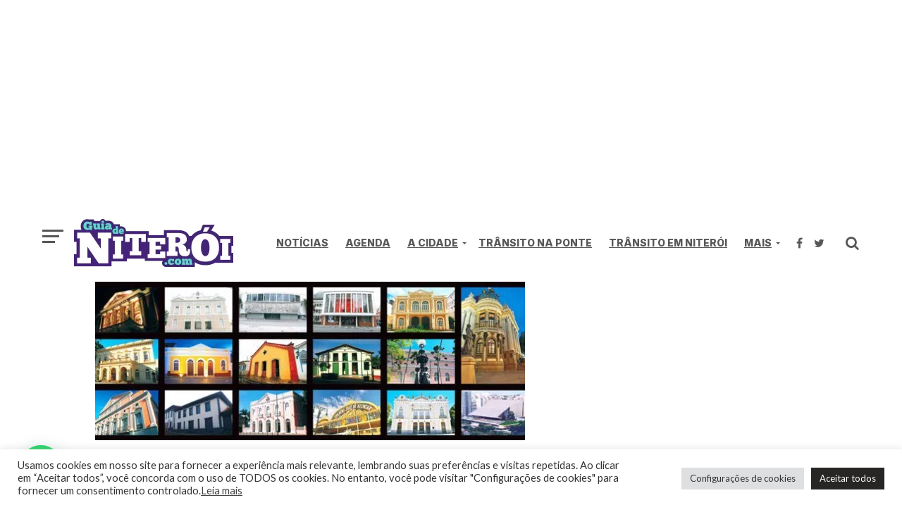

--- FILE ---
content_type: text/html; charset=UTF-8
request_url: https://www.guiadeniteroi.com/exposicao-teatros-monumentos/
body_size: 27603
content:
<!DOCTYPE html>
<html lang="pt-BR">
<head>
	<!-- Global site tag (gtag.js) - Google Analytics -->
<script async src="https://www.googletagmanager.com/gtag/js?id=UA-19180777-2"></script>
<script>
  window.dataLayer = window.dataLayer || [];
  function gtag(){dataLayer.push(arguments);}
  gtag('js', new Date());

  gtag('config', 'UA-19180777-2');
</script>
	
<script async custom-element="amp-auto-ads"
        src="https://cdn.ampproject.org/v0/amp-auto-ads-0.1.js">
</script>

<meta charset="UTF-8" >
<meta name="viewport" id="viewport" content="width=device-width, initial-scale=1.0, maximum-scale=1.0, minimum-scale=1.0, user-scalable=no" />
<link rel="shortcut icon" href="https://www.guiadeniteroi.com/wp-content/uploads/2021/05/fav-icon.gif" /><link rel="pingback" href="https://www.guiadeniteroi.com/xmlrpc.php" />
<meta property="og:image" content="https://www.guiadeniteroi.com/wp-content/uploads/2012/11/18205_454696097901315_2028018322_n1.jpg" />
<meta name="twitter:image" content="https://www.guiadeniteroi.com/wp-content/uploads/2012/11/18205_454696097901315_2028018322_n1.jpg" />
<meta property="og:type" content="article" />
<meta property="og:description" content="Compartilhe &nbsp; &nbsp; &nbsp; &nbsp; &nbsp; &nbsp; Teatros Monumentos ( Homenagem aos Teatros Monumentos do Brasil ) Local: Sala Carlos Couto &#8211; Teatro Municipal de Niterói Endereço: Rua xv de novembro nº 35 &#8211; Centro &#8211; Niterói Data: Até 17/12 (de Terça à Sexta) Horários: Terça a Sexta de 10 às 18h / Sábado e Domingo [&hellip;]" />
<meta name="twitter:card" content="summary">
<meta name="twitter:url" content="https://www.guiadeniteroi.com/exposicao-teatros-monumentos/">
<meta name="twitter:title" content="Exposição  &#8220;Teatros Monumentos&#8221;">
<meta name="twitter:description" content="Compartilhe &nbsp; &nbsp; &nbsp; &nbsp; &nbsp; &nbsp; Teatros Monumentos ( Homenagem aos Teatros Monumentos do Brasil ) Local: Sala Carlos Couto &#8211; Teatro Municipal de Niterói Endereço: Rua xv de novembro nº 35 &#8211; Centro &#8211; Niterói Data: Até 17/12 (de Terça à Sexta) Horários: Terça a Sexta de 10 às 18h / Sábado e Domingo [&hellip;]">
<script data-cfasync="false" type="text/javascript">var ewww_webp_supported=!1;function check_webp_feature(A,e){var w;e=void 0!==e?e:function(){},ewww_webp_supported?e(ewww_webp_supported):((w=new Image).onload=function(){ewww_webp_supported=0<w.width&&0<w.height,e&&e(ewww_webp_supported)},w.onerror=function(){e&&e(!1)},w.src="data:image/webp;base64,"+{alpha:"UklGRkoAAABXRUJQVlA4WAoAAAAQAAAAAAAAAAAAQUxQSAwAAAARBxAR/Q9ERP8DAABWUDggGAAAABQBAJ0BKgEAAQAAAP4AAA3AAP7mtQAAAA=="}[A])}check_webp_feature("alpha");</script><script data-cfasync="false" type="text/javascript">var Arrive=function(c,w){"use strict";if(c.MutationObserver&&"undefined"!=typeof HTMLElement){var r,a=0,u=(r=HTMLElement.prototype.matches||HTMLElement.prototype.webkitMatchesSelector||HTMLElement.prototype.mozMatchesSelector||HTMLElement.prototype.msMatchesSelector,{matchesSelector:function(e,t){return e instanceof HTMLElement&&r.call(e,t)},addMethod:function(e,t,r){var a=e[t];e[t]=function(){return r.length==arguments.length?r.apply(this,arguments):"function"==typeof a?a.apply(this,arguments):void 0}},callCallbacks:function(e,t){t&&t.options.onceOnly&&1==t.firedElems.length&&(e=[e[0]]);for(var r,a=0;r=e[a];a++)r&&r.callback&&r.callback.call(r.elem,r.elem);t&&t.options.onceOnly&&1==t.firedElems.length&&t.me.unbindEventWithSelectorAndCallback.call(t.target,t.selector,t.callback)},checkChildNodesRecursively:function(e,t,r,a){for(var i,n=0;i=e[n];n++)r(i,t,a)&&a.push({callback:t.callback,elem:i}),0<i.childNodes.length&&u.checkChildNodesRecursively(i.childNodes,t,r,a)},mergeArrays:function(e,t){var r,a={};for(r in e)e.hasOwnProperty(r)&&(a[r]=e[r]);for(r in t)t.hasOwnProperty(r)&&(a[r]=t[r]);return a},toElementsArray:function(e){return e=void 0!==e&&("number"!=typeof e.length||e===c)?[e]:e}}),e=(l.prototype.addEvent=function(e,t,r,a){a={target:e,selector:t,options:r,callback:a,firedElems:[]};return this._beforeAdding&&this._beforeAdding(a),this._eventsBucket.push(a),a},l.prototype.removeEvent=function(e){for(var t,r=this._eventsBucket.length-1;t=this._eventsBucket[r];r--)e(t)&&(this._beforeRemoving&&this._beforeRemoving(t),(t=this._eventsBucket.splice(r,1))&&t.length&&(t[0].callback=null))},l.prototype.beforeAdding=function(e){this._beforeAdding=e},l.prototype.beforeRemoving=function(e){this._beforeRemoving=e},l),t=function(i,n){var o=new e,l=this,s={fireOnAttributesModification:!1};return o.beforeAdding(function(t){var e=t.target;e!==c.document&&e!==c||(e=document.getElementsByTagName("html")[0]);var r=new MutationObserver(function(e){n.call(this,e,t)}),a=i(t.options);r.observe(e,a),t.observer=r,t.me=l}),o.beforeRemoving(function(e){e.observer.disconnect()}),this.bindEvent=function(e,t,r){t=u.mergeArrays(s,t);for(var a=u.toElementsArray(this),i=0;i<a.length;i++)o.addEvent(a[i],e,t,r)},this.unbindEvent=function(){var r=u.toElementsArray(this);o.removeEvent(function(e){for(var t=0;t<r.length;t++)if(this===w||e.target===r[t])return!0;return!1})},this.unbindEventWithSelectorOrCallback=function(r){var a=u.toElementsArray(this),i=r,e="function"==typeof r?function(e){for(var t=0;t<a.length;t++)if((this===w||e.target===a[t])&&e.callback===i)return!0;return!1}:function(e){for(var t=0;t<a.length;t++)if((this===w||e.target===a[t])&&e.selector===r)return!0;return!1};o.removeEvent(e)},this.unbindEventWithSelectorAndCallback=function(r,a){var i=u.toElementsArray(this);o.removeEvent(function(e){for(var t=0;t<i.length;t++)if((this===w||e.target===i[t])&&e.selector===r&&e.callback===a)return!0;return!1})},this},i=new function(){var s={fireOnAttributesModification:!1,onceOnly:!1,existing:!1};function n(e,t,r){return!(!u.matchesSelector(e,t.selector)||(e._id===w&&(e._id=a++),-1!=t.firedElems.indexOf(e._id)))&&(t.firedElems.push(e._id),!0)}var c=(i=new t(function(e){var t={attributes:!1,childList:!0,subtree:!0};return e.fireOnAttributesModification&&(t.attributes=!0),t},function(e,i){e.forEach(function(e){var t=e.addedNodes,r=e.target,a=[];null!==t&&0<t.length?u.checkChildNodesRecursively(t,i,n,a):"attributes"===e.type&&n(r,i)&&a.push({callback:i.callback,elem:r}),u.callCallbacks(a,i)})})).bindEvent;return i.bindEvent=function(e,t,r){t=void 0===r?(r=t,s):u.mergeArrays(s,t);var a=u.toElementsArray(this);if(t.existing){for(var i=[],n=0;n<a.length;n++)for(var o=a[n].querySelectorAll(e),l=0;l<o.length;l++)i.push({callback:r,elem:o[l]});if(t.onceOnly&&i.length)return r.call(i[0].elem,i[0].elem);setTimeout(u.callCallbacks,1,i)}c.call(this,e,t,r)},i},o=new function(){var a={};function i(e,t){return u.matchesSelector(e,t.selector)}var n=(o=new t(function(){return{childList:!0,subtree:!0}},function(e,r){e.forEach(function(e){var t=e.removedNodes,e=[];null!==t&&0<t.length&&u.checkChildNodesRecursively(t,r,i,e),u.callCallbacks(e,r)})})).bindEvent;return o.bindEvent=function(e,t,r){t=void 0===r?(r=t,a):u.mergeArrays(a,t),n.call(this,e,t,r)},o};d(HTMLElement.prototype),d(NodeList.prototype),d(HTMLCollection.prototype),d(HTMLDocument.prototype),d(Window.prototype);var n={};return s(i,n,"unbindAllArrive"),s(o,n,"unbindAllLeave"),n}function l(){this._eventsBucket=[],this._beforeAdding=null,this._beforeRemoving=null}function s(e,t,r){u.addMethod(t,r,e.unbindEvent),u.addMethod(t,r,e.unbindEventWithSelectorOrCallback),u.addMethod(t,r,e.unbindEventWithSelectorAndCallback)}function d(e){e.arrive=i.bindEvent,s(i,e,"unbindArrive"),e.leave=o.bindEvent,s(o,e,"unbindLeave")}}(window,void 0),ewww_webp_supported=!1;function check_webp_feature(e,t){var r;ewww_webp_supported?t(ewww_webp_supported):((r=new Image).onload=function(){ewww_webp_supported=0<r.width&&0<r.height,t(ewww_webp_supported)},r.onerror=function(){t(!1)},r.src="data:image/webp;base64,"+{alpha:"UklGRkoAAABXRUJQVlA4WAoAAAAQAAAAAAAAAAAAQUxQSAwAAAARBxAR/Q9ERP8DAABWUDggGAAAABQBAJ0BKgEAAQAAAP4AAA3AAP7mtQAAAA==",animation:"UklGRlIAAABXRUJQVlA4WAoAAAASAAAAAAAAAAAAQU5JTQYAAAD/////AABBTk1GJgAAAAAAAAAAAAAAAAAAAGQAAABWUDhMDQAAAC8AAAAQBxAREYiI/gcA"}[e])}function ewwwLoadImages(e){if(e){for(var t=document.querySelectorAll(".batch-image img, .image-wrapper a, .ngg-pro-masonry-item a, .ngg-galleria-offscreen-seo-wrapper a"),r=0,a=t.length;r<a;r++)ewwwAttr(t[r],"data-src",t[r].getAttribute("data-webp")),ewwwAttr(t[r],"data-thumbnail",t[r].getAttribute("data-webp-thumbnail"));for(var i=document.querySelectorAll(".rev_slider ul li"),r=0,a=i.length;r<a;r++){ewwwAttr(i[r],"data-thumb",i[r].getAttribute("data-webp-thumb"));for(var n=1;n<11;)ewwwAttr(i[r],"data-param"+n,i[r].getAttribute("data-webp-param"+n)),n++}for(r=0,a=(i=document.querySelectorAll(".rev_slider img")).length;r<a;r++)ewwwAttr(i[r],"data-lazyload",i[r].getAttribute("data-webp-lazyload"));for(var o=document.querySelectorAll("div.woocommerce-product-gallery__image"),r=0,a=o.length;r<a;r++)ewwwAttr(o[r],"data-thumb",o[r].getAttribute("data-webp-thumb"))}for(var l=document.querySelectorAll("video"),r=0,a=l.length;r<a;r++)ewwwAttr(l[r],"poster",e?l[r].getAttribute("data-poster-webp"):l[r].getAttribute("data-poster-image"));for(var s,c=document.querySelectorAll("img.ewww_webp_lazy_load"),r=0,a=c.length;r<a;r++)e&&(ewwwAttr(c[r],"data-lazy-srcset",c[r].getAttribute("data-lazy-srcset-webp")),ewwwAttr(c[r],"data-srcset",c[r].getAttribute("data-srcset-webp")),ewwwAttr(c[r],"data-lazy-src",c[r].getAttribute("data-lazy-src-webp")),ewwwAttr(c[r],"data-src",c[r].getAttribute("data-src-webp")),ewwwAttr(c[r],"data-orig-file",c[r].getAttribute("data-webp-orig-file")),ewwwAttr(c[r],"data-medium-file",c[r].getAttribute("data-webp-medium-file")),ewwwAttr(c[r],"data-large-file",c[r].getAttribute("data-webp-large-file")),null!=(s=c[r].getAttribute("srcset"))&&!1!==s&&s.includes("R0lGOD")&&ewwwAttr(c[r],"src",c[r].getAttribute("data-lazy-src-webp"))),c[r].className=c[r].className.replace(/\bewww_webp_lazy_load\b/,"");for(var w=document.querySelectorAll(".ewww_webp"),r=0,a=w.length;r<a;r++)e?(ewwwAttr(w[r],"srcset",w[r].getAttribute("data-srcset-webp")),ewwwAttr(w[r],"src",w[r].getAttribute("data-src-webp")),ewwwAttr(w[r],"data-orig-file",w[r].getAttribute("data-webp-orig-file")),ewwwAttr(w[r],"data-medium-file",w[r].getAttribute("data-webp-medium-file")),ewwwAttr(w[r],"data-large-file",w[r].getAttribute("data-webp-large-file")),ewwwAttr(w[r],"data-large_image",w[r].getAttribute("data-webp-large_image")),ewwwAttr(w[r],"data-src",w[r].getAttribute("data-webp-src"))):(ewwwAttr(w[r],"srcset",w[r].getAttribute("data-srcset-img")),ewwwAttr(w[r],"src",w[r].getAttribute("data-src-img"))),w[r].className=w[r].className.replace(/\bewww_webp\b/,"ewww_webp_loaded");window.jQuery&&jQuery.fn.isotope&&jQuery.fn.imagesLoaded&&(jQuery(".fusion-posts-container-infinite").imagesLoaded(function(){jQuery(".fusion-posts-container-infinite").hasClass("isotope")&&jQuery(".fusion-posts-container-infinite").isotope()}),jQuery(".fusion-portfolio:not(.fusion-recent-works) .fusion-portfolio-wrapper").imagesLoaded(function(){jQuery(".fusion-portfolio:not(.fusion-recent-works) .fusion-portfolio-wrapper").isotope()}))}function ewwwWebPInit(e){ewwwLoadImages(e),ewwwNggLoadGalleries(e),document.arrive(".ewww_webp",function(){ewwwLoadImages(e)}),document.arrive(".ewww_webp_lazy_load",function(){ewwwLoadImages(e)}),document.arrive("videos",function(){ewwwLoadImages(e)}),"loading"==document.readyState?document.addEventListener("DOMContentLoaded",ewwwJSONParserInit):("undefined"!=typeof galleries&&ewwwNggParseGalleries(e),ewwwWooParseVariations(e))}function ewwwAttr(e,t,r){null!=r&&!1!==r&&e.setAttribute(t,r)}function ewwwJSONParserInit(){"undefined"!=typeof galleries&&check_webp_feature("alpha",ewwwNggParseGalleries),check_webp_feature("alpha",ewwwWooParseVariations)}function ewwwWooParseVariations(e){if(e)for(var t=document.querySelectorAll("form.variations_form"),r=0,a=t.length;r<a;r++){var i=t[r].getAttribute("data-product_variations"),n=!1;try{for(var o in i=JSON.parse(i))void 0!==i[o]&&void 0!==i[o].image&&(void 0!==i[o].image.src_webp&&(i[o].image.src=i[o].image.src_webp,n=!0),void 0!==i[o].image.srcset_webp&&(i[o].image.srcset=i[o].image.srcset_webp,n=!0),void 0!==i[o].image.full_src_webp&&(i[o].image.full_src=i[o].image.full_src_webp,n=!0),void 0!==i[o].image.gallery_thumbnail_src_webp&&(i[o].image.gallery_thumbnail_src=i[o].image.gallery_thumbnail_src_webp,n=!0),void 0!==i[o].image.thumb_src_webp&&(i[o].image.thumb_src=i[o].image.thumb_src_webp,n=!0));n&&ewwwAttr(t[r],"data-product_variations",JSON.stringify(i))}catch(e){}}}function ewwwNggParseGalleries(e){if(e)for(var t in galleries){var r=galleries[t];galleries[t].images_list=ewwwNggParseImageList(r.images_list)}}function ewwwNggLoadGalleries(e){e&&document.addEventListener("ngg.galleria.themeadded",function(e,t){window.ngg_galleria._create_backup=window.ngg_galleria.create,window.ngg_galleria.create=function(e,t){var r=$(e).data("id");return galleries["gallery_"+r].images_list=ewwwNggParseImageList(galleries["gallery_"+r].images_list),window.ngg_galleria._create_backup(e,t)}})}function ewwwNggParseImageList(e){for(var t in e){var r=e[t];if(void 0!==r["image-webp"]&&(e[t].image=r["image-webp"],delete e[t]["image-webp"]),void 0!==r["thumb-webp"]&&(e[t].thumb=r["thumb-webp"],delete e[t]["thumb-webp"]),void 0!==r.full_image_webp&&(e[t].full_image=r.full_image_webp,delete e[t].full_image_webp),void 0!==r.srcsets)for(var a in r.srcsets)nggSrcset=r.srcsets[a],void 0!==r.srcsets[a+"-webp"]&&(e[t].srcsets[a]=r.srcsets[a+"-webp"],delete e[t].srcsets[a+"-webp"]);if(void 0!==r.full_srcsets)for(var i in r.full_srcsets)nggFSrcset=r.full_srcsets[i],void 0!==r.full_srcsets[i+"-webp"]&&(e[t].full_srcsets[i]=r.full_srcsets[i+"-webp"],delete e[t].full_srcsets[i+"-webp"])}return e}check_webp_feature("alpha",ewwwWebPInit);</script><title>Exposição  &#8220;Teatros Monumentos&#8221; &#8211; Guia de Niterói</title>
<meta name='robots' content='max-image-preview:large, max-snippet:-1, max-video-preview:-1' />
<link rel='dns-prefetch' href='//www.googletagmanager.com' />
<link rel='dns-prefetch' href='//fonts.googleapis.com' />
<link rel='dns-prefetch' href='//s.w.org' />
<link rel='dns-prefetch' href='//pagead2.googlesyndication.com' />
<link rel="alternate" type="application/rss+xml" title="Feed para Guia de Niterói &raquo;" href="https://www.guiadeniteroi.com/feed/" />
<link rel="alternate" type="application/rss+xml" title="Feed de comentários para Guia de Niterói &raquo;" href="https://www.guiadeniteroi.com/comments/feed/" />
<link rel="alternate" type="application/rss+xml" title="Feed de comentários para Guia de Niterói &raquo; Exposição  &#8220;Teatros Monumentos&#8221;" href="https://www.guiadeniteroi.com/exposicao-teatros-monumentos/feed/" />
		<script type="text/javascript">
			window._wpemojiSettings = {"baseUrl":"https:\/\/s.w.org\/images\/core\/emoji\/13.0.1\/72x72\/","ext":".png","svgUrl":"https:\/\/s.w.org\/images\/core\/emoji\/13.0.1\/svg\/","svgExt":".svg","source":{"concatemoji":"https:\/\/www.guiadeniteroi.com\/wp-includes\/js\/wp-emoji-release.min.js?ver=5.7.14"}};
			!function(e,a,t){var n,r,o,i=a.createElement("canvas"),p=i.getContext&&i.getContext("2d");function s(e,t){var a=String.fromCharCode;p.clearRect(0,0,i.width,i.height),p.fillText(a.apply(this,e),0,0);e=i.toDataURL();return p.clearRect(0,0,i.width,i.height),p.fillText(a.apply(this,t),0,0),e===i.toDataURL()}function c(e){var t=a.createElement("script");t.src=e,t.defer=t.type="text/javascript",a.getElementsByTagName("head")[0].appendChild(t)}for(o=Array("flag","emoji"),t.supports={everything:!0,everythingExceptFlag:!0},r=0;r<o.length;r++)t.supports[o[r]]=function(e){if(!p||!p.fillText)return!1;switch(p.textBaseline="top",p.font="600 32px Arial",e){case"flag":return s([127987,65039,8205,9895,65039],[127987,65039,8203,9895,65039])?!1:!s([55356,56826,55356,56819],[55356,56826,8203,55356,56819])&&!s([55356,57332,56128,56423,56128,56418,56128,56421,56128,56430,56128,56423,56128,56447],[55356,57332,8203,56128,56423,8203,56128,56418,8203,56128,56421,8203,56128,56430,8203,56128,56423,8203,56128,56447]);case"emoji":return!s([55357,56424,8205,55356,57212],[55357,56424,8203,55356,57212])}return!1}(o[r]),t.supports.everything=t.supports.everything&&t.supports[o[r]],"flag"!==o[r]&&(t.supports.everythingExceptFlag=t.supports.everythingExceptFlag&&t.supports[o[r]]);t.supports.everythingExceptFlag=t.supports.everythingExceptFlag&&!t.supports.flag,t.DOMReady=!1,t.readyCallback=function(){t.DOMReady=!0},t.supports.everything||(n=function(){t.readyCallback()},a.addEventListener?(a.addEventListener("DOMContentLoaded",n,!1),e.addEventListener("load",n,!1)):(e.attachEvent("onload",n),a.attachEvent("onreadystatechange",function(){"complete"===a.readyState&&t.readyCallback()})),(n=t.source||{}).concatemoji?c(n.concatemoji):n.wpemoji&&n.twemoji&&(c(n.twemoji),c(n.wpemoji)))}(window,document,window._wpemojiSettings);
		</script>
		<style type="text/css">
img.wp-smiley,
img.emoji {
	display: inline !important;
	border: none !important;
	box-shadow: none !important;
	height: 1em !important;
	width: 1em !important;
	margin: 0 .07em !important;
	vertical-align: -0.1em !important;
	background: none !important;
	padding: 0 !important;
}
</style>
	<link rel='stylesheet' id='wp-block-library-css'  href='https://www.guiadeniteroi.com/wp-includes/css/dist/block-library/style.min.css?ver=5.7.14' type='text/css' media='all' />
<link rel='stylesheet' id='cookie-law-info-css'  href='https://www.guiadeniteroi.com/wp-content/plugins/cookie-law-info/legacy/public/css/cookie-law-info-public.css?ver=3.3.6' type='text/css' media='all' />
<link rel='stylesheet' id='cookie-law-info-gdpr-css'  href='https://www.guiadeniteroi.com/wp-content/plugins/cookie-law-info/legacy/public/css/cookie-law-info-gdpr.css?ver=3.3.6' type='text/css' media='all' />
<link rel='stylesheet' id='ctf_styles-css'  href='https://www.guiadeniteroi.com/wp-content/plugins/custom-twitter-feeds/css/ctf-styles.min.css?ver=2.3.1' type='text/css' media='all' />
<link rel='stylesheet' id='sigijh-front_css-css'  href='https://www.guiadeniteroi.com/wp-content/plugins/just-highlight/css/style.css?ver=5.7.14' type='text/css' media='all' />
<link rel='stylesheet' id='mvp-custom-style-css'  href='https://www.guiadeniteroi.com/wp-content/themes/click-mag/style.css?ver=5.7.14' type='text/css' media='all' />
<style id='mvp-custom-style-inline-css' type='text/css'>


#mvp-wallpaper {
	background: url() no-repeat 50% 0;
	}

a,
a:visited,
.post-info-name a,
.woocommerce .woocommerce-breadcrumb a {
	color: #575757;
	}

a:hover,
nav.mvp-fly-nav-menu ul li a:hover,
.mvp-feat1-story-text h2:hover,
.mvp-feat2-sub-text h2:hover,
.mvp-feat3-text h2:hover,
.mvp-main-blog-text h2:hover,
.mvp-trend-widget-text h2:hover,
.mvp-related-text a:hover,
ul.mvp-post-soc-list li.mvp-post-soc-comm:hover,
span.mvp-author-box-soc:hover,
.woocommerce .woocommerce-breadcrumb a:hover,
h3.mvp-authors-list-head a:hover,
.mvp-authors-widget-wrap span.mvp-main-blog-cat:hover,
.mvp-wide-widget-text h2:hover,
.mvp-side-widget a:hover,
.mvp-blog-col-text h2:hover,
#mvp-nav-menu ul li ul.mvp-mega-list li a:hover {
	color: #02c9b1 !important;
	}

.mvp-fly-top:hover,
span.mvp-feat1-main-cat,
span.mvp-feat2-sub-cat,
span.mvp-feat3-cat,
span.mvp-blog-col-cat,
span.mvp-feat2-main-cat,
.mvp-trend-widget-img:after,
.mvp-feat-vid-but,
.mvp-feat-gal-but,
span.mvp-post-cat,
.mvp-prev-next-text a,
.mvp-prev-next-text a:visited,
.mvp-prev-next-text a:hover,
#mvp-comments-button a,
#mvp-comments-button span.mvp-comment-but-text,
a.mvp-inf-more-but:hover,
.mvp-side-widget .mvp-tag-cloud a:hover,
span.mvp-ad-rel-but {
	background: #381366;
	}

.mvp-fly-top:hover {
	border: 1px solid #381366;
	}

h4.mvp-post-header {
	border-top: 1px solid #381366;
	}

.woocommerce .widget_price_filter .ui-slider .ui-slider-range,
.woocommerce .widget_price_filter .ui-slider .ui-slider-handle,
.woocommerce span.onsale,
.woocommerce #respond input#submit.alt,
.woocommerce a.button.alt,
.woocommerce button.button.alt,
.woocommerce input.button.alt,
.woocommerce #respond input#submit.alt:hover,
.woocommerce a.button.alt:hover,
.woocommerce button.button.alt:hover,
.woocommerce input.button.alt:hover {
	background-color: #381366;
	}

nav.mvp-fly-nav-menu ul li.menu-item-has-children:after,
span.mvp-blog-cat,
span.mvp-main-blog-cat,
h4.mvp-side-widget-head,
h4.mvp-post-bot-head,
#mvp-comments-button span.mvp-comment-but-text,
span.mvp-post-header,
.woocommerce .star-rating span:before,
span.mvp-related-head {
	color: #381366;
	}

#mvp-nav-wrap,
.mvp-main-nav-cont {
	background: #ffffff;
	}

#mvp-nav-menu ul li a,
span.mvp-nav-search-but,
span.mvp-nav-soc-but {
	color: #575757;
	}

.mvp-fly-but-wrap span,
.mvp-search-but-wrap span {
	background: #575757;
	}

#mvp-nav-menu ul li.menu-item-has-children ul.sub-menu li a:after,
#mvp-nav-menu ul li.menu-item-has-children ul.sub-menu li ul.sub-menu li a:after,
#mvp-nav-menu ul li.menu-item-has-children ul.sub-menu li ul.sub-menu li ul.sub-menu li a:after,
#mvp-nav-menu ul li.menu-item-has-children ul.mvp-mega-list li a:after,
#mvp-nav-menu ul li.menu-item-has-children a:after {
	border-color: #575757 transparent transparent transparent;
	}

#mvp-nav-menu ul li:hover a,
span.mvp-nav-search-but:hover,
span.mvp-nav-soc-but:hover {
	color: #784d11 !important;
	}

#mvp-nav-menu ul li.menu-item-has-children:hover a:after {
	border-color: #784d11 transparent transparent transparent !important;
	}

.mvp-feat1-story-text h2,
.mvp-feat2-sub-text h2,
.mvp-feat1-trend-text h2,
.mvp-feat3-text h2,
.mvp-blog-col-text h2,
.mvp-main-blog-text h2,
.mvp-trend-widget-text h2,
.mvp-wide-widget-text h2,
.mvp-related-text a {
	color: #442b64;
	}

#mvp-content-main,
.rwp-summary,
.rwp-u-review__comment {
	font-family: 'Inter', serif;
	}

#mvp-nav-menu ul li a,
nav.mvp-fly-nav-menu ul li a,
#mvp-foot-nav ul.menu li a {
	font-family: 'Inter', sans-serif;
	}

.mvp-feat2-main-title h2,
h1.mvp-post-title,
#mvp-nav-soc-title h4 {
	font-family: 'Inter', sans-serif;
	}

.mvp-feat1-story-text h2,
.mvp-feat2-sub-text h2,
.mvp-feat1-trend-text h2,
.mvp-feat3-text h2,
.mvp-blog-col-text h2,
.mvp-main-blog-text h2,
.mvp-trend-widget-text h2,
.mvp-wide-widget-text h2,
.mvp-related-text a,
.mvp-prev-next-text a,
.mvp-prev-next-text a:visited,
.mvp-prev-next-text a:hover,
#mvp-404 h1,
h1.mvp-author-top-head,
#mvp-nav-menu ul li ul.mvp-mega-list li a,
#mvp-content-main blockquote p,
#woo-content h1.page-title,
.woocommerce div.product .product_title,
.woocommerce ul.products li.product h3,
.mvp-authors-list-posts a,
.mvp-side-widget a {
	font-family: 'Inter', sans-serif;
	}

span.mvp-feat1-main-cat,
span.mvp-feat2-sub-cat,
span.mvp-blog-col-cat,
span.mvp-blog-cat,
h4.mvp-main-blog-head,
h1.mvp-main-blog-head,
span.mvp-main-blog-cat,
h4.mvp-side-widget-head,
span.mvp-post-cat,
h4.mvp-post-bot-head,
span.mvp-post-header,
h1.mvp-arch-head,
h4.mvp-arch-head,
.woocommerce ul.product_list_widget span.product-title,
.woocommerce ul.product_list_widget li a,
.woocommerce #reviews #comments ol.commentlist li .comment-text p.meta,
.woocommerce .related h2,
.woocommerce div.product .woocommerce-tabs .panel h2,
.woocommerce div.product .product_title,
#mvp-content-main h1,
#mvp-content-main h2,
#mvp-content-main h3,
#mvp-content-main h4,
#mvp-content-main h5,
#mvp-content-main h6,
#woo-content h1.page-title,
.woocommerce .woocommerce-breadcrumb,
h3.mvp-authors-list-head a,
span.mvp-authors-list-post-head {
	font-family: 'Inter', sans-serif;
	}

		

	#mvp-ad-rel-wrap {
		display: none;
		}
		

	#mvp-ad-rel-bot {
		padding-top: 10px;
		}
		

	.category #mvp-main-content-wrap {
		padding-top: 30px;
		}
		

 	@media screen and (max-width: 479px)
.mvp-feat2-sub-text h2 {
    font-size: .9rem;
}
		
</style>
<link rel='stylesheet' id='mvp-reset-css'  href='https://www.guiadeniteroi.com/wp-content/themes/click-mag/css/reset.css?ver=5.7.14' type='text/css' media='all' />
<link rel='stylesheet' id='fontawesome-css'  href='https://www.guiadeniteroi.com/wp-content/themes/click-mag/font-awesome/css/font-awesome.css?ver=5.7.14' type='text/css' media='all' />
<link rel='stylesheet' id='mvp-fonts-css'  href='//fonts.googleapis.com/css?family=Oswald%3A300%2C400%2C700%7CMerriweather%3A300%2C400%2C700%2C900%7CQuicksand%3A400%7CLato%3A300%2C400%2C700%7CPassion+One%3A400%2C700%7CWork+Sans%3A200%2C300%2C400%2C500%2C600%2C700%2C800%2C900%7CMontserrat%3A400%2C700%7COpen+Sans+Condensed%3A300%2C700%7COpen+Sans%3A400%2C700%2C800%7CInter%3A100%2C200%2C300%2C400%2C500%2C600%2C700%2C800%2C900%7CInter%3A100%2C200%2C300%2C400%2C500%2C600%2C700%2C800%2C900%7CInter%3A100%2C200%2C300%2C400%2C500%2C600%2C700%2C800%2C900%7CInter%3A100%2C200%2C300%2C400%2C500%2C600%2C700%2C800%2C900%7CInter%3A100%2C200%2C300%2C400%2C500%2C600%2C700%2C800%2C900&#038;subset=latin%2Clatin-ext%2Ccyrillic%2Ccyrillic-ext%2Cgreek-ext%2Cgreek%2Cvietnamese&#038;ver=1.0.0' type='text/css' media='all' />
<link rel='stylesheet' id='mvp-media-queries-css'  href='https://www.guiadeniteroi.com/wp-content/themes/click-mag/css/media-queries.css?ver=5.7.14' type='text/css' media='all' />
<link rel='stylesheet' id='joinchat-css'  href='https://www.guiadeniteroi.com/wp-content/plugins/creame-whatsapp-me/public/css/joinchat-btn.min.css?ver=5.1.5' type='text/css' media='all' />
<style id='joinchat-inline-css' type='text/css'>
.joinchat{--red:37;--green:211;--blue:102;--bw:100}
</style>
<link rel='stylesheet' id='heateor_sss_frontend_css-css'  href='https://www.guiadeniteroi.com/wp-content/plugins/sassy-social-share/public/css/sassy-social-share-public.css?ver=3.3.63' type='text/css' media='all' />
<style id='heateor_sss_frontend_css-inline-css' type='text/css'>
.heateor_sss_button_instagram span.heateor_sss_svg,a.heateor_sss_instagram span.heateor_sss_svg{background:radial-gradient(circle at 30% 107%,#fdf497 0,#fdf497 5%,#fd5949 45%,#d6249f 60%,#285aeb 90%)}.heateor_sss_horizontal_sharing .heateor_sss_svg,.heateor_sss_standard_follow_icons_container .heateor_sss_svg{color:#fff;border-width:0px;border-style:solid;border-color:transparent}.heateor_sss_horizontal_sharing .heateorSssTCBackground{color:#666}.heateor_sss_horizontal_sharing span.heateor_sss_svg:hover,.heateor_sss_standard_follow_icons_container span.heateor_sss_svg:hover{border-color:transparent;}.heateor_sss_vertical_sharing span.heateor_sss_svg,.heateor_sss_floating_follow_icons_container span.heateor_sss_svg{color:#fff;border-width:0px;border-style:solid;border-color:transparent;}.heateor_sss_vertical_sharing .heateorSssTCBackground{color:#666;}.heateor_sss_vertical_sharing span.heateor_sss_svg:hover,.heateor_sss_floating_follow_icons_container span.heateor_sss_svg:hover{border-color:transparent;}@media screen and (max-width:783px) {.heateor_sss_vertical_sharing{display:none!important}}
</style>
<script type='text/javascript' src='https://www.guiadeniteroi.com/wp-includes/js/jquery/jquery.min.js?ver=3.5.1' id='jquery-core-js'></script>
<script type='text/javascript' src='https://www.guiadeniteroi.com/wp-includes/js/jquery/jquery-migrate.min.js?ver=3.3.2' id='jquery-migrate-js'></script>
<script type='text/javascript' id='cookie-law-info-js-extra'>
/* <![CDATA[ */
var Cli_Data = {"nn_cookie_ids":[],"cookielist":[],"non_necessary_cookies":[],"ccpaEnabled":"","ccpaRegionBased":"","ccpaBarEnabled":"","strictlyEnabled":["necessary","obligatoire"],"ccpaType":"gdpr","js_blocking":"","custom_integration":"","triggerDomRefresh":"","secure_cookies":""};
var cli_cookiebar_settings = {"animate_speed_hide":"500","animate_speed_show":"500","background":"#FFF","border":"#b1a6a6c2","border_on":"","button_1_button_colour":"#0a0101","button_1_button_hover":"#080101","button_1_link_colour":"#fff","button_1_as_button":"1","button_1_new_win":"","button_2_button_colour":"#333","button_2_button_hover":"#292929","button_2_link_colour":"#444","button_2_as_button":"","button_2_hidebar":"","button_3_button_colour":"#dedfe0","button_3_button_hover":"#b2b2b3","button_3_link_colour":"#333333","button_3_as_button":"1","button_3_new_win":"","button_4_button_colour":"#dedfe0","button_4_button_hover":"#b2b2b3","button_4_link_colour":"#333333","button_4_as_button":"1","button_7_button_colour":"#282525","button_7_button_hover":"#201e1e","button_7_link_colour":"#fff","button_7_as_button":"1","button_7_new_win":"","font_family":"inherit","header_fix":"","notify_animate_hide":"1","notify_animate_show":"","notify_div_id":"#cookie-law-info-bar","notify_position_horizontal":"right","notify_position_vertical":"bottom","scroll_close":"","scroll_close_reload":"","accept_close_reload":"","reject_close_reload":"","showagain_tab":"","showagain_background":"#fff","showagain_border":"#000","showagain_div_id":"#cookie-law-info-again","showagain_x_position":"100px","text":"#333333","show_once_yn":"","show_once":"10000","logging_on":"","as_popup":"","popup_overlay":"1","bar_heading_text":"","cookie_bar_as":"banner","popup_showagain_position":"bottom-right","widget_position":"left"};
var log_object = {"ajax_url":"https:\/\/www.guiadeniteroi.com\/wp-admin\/admin-ajax.php"};
/* ]]> */
</script>
<script type='text/javascript' src='https://www.guiadeniteroi.com/wp-content/plugins/cookie-law-info/legacy/public/js/cookie-law-info-public.js?ver=3.3.6' id='cookie-law-info-js'></script>

<!-- Google tag (gtag.js) snippet added by Site Kit -->

<!-- Snippet do Google Analytics adicionado pelo Site Kit -->
<script type='text/javascript' src='https://www.googletagmanager.com/gtag/js?id=G-MHK1XZ41LQ' id='google_gtagjs-js' async></script>
<script type='text/javascript' id='google_gtagjs-js-after'>
window.dataLayer = window.dataLayer || [];function gtag(){dataLayer.push(arguments);}
gtag("set","linker",{"domains":["www.guiadeniteroi.com"]});
gtag("js", new Date());
gtag("set", "developer_id.dZTNiMT", true);
gtag("config", "G-MHK1XZ41LQ");
</script>

<!-- End Google tag (gtag.js) snippet added by Site Kit -->
<link rel="https://api.w.org/" href="https://www.guiadeniteroi.com/wp-json/" /><link rel="alternate" type="application/json" href="https://www.guiadeniteroi.com/wp-json/wp/v2/posts/4941" /><link rel="EditURI" type="application/rsd+xml" title="RSD" href="https://www.guiadeniteroi.com/xmlrpc.php?rsd" />
<link rel="wlwmanifest" type="application/wlwmanifest+xml" href="https://www.guiadeniteroi.com/wp-includes/wlwmanifest.xml" /> 
<meta name="generator" content="WordPress 5.7.14" />
<link rel="canonical" href="https://www.guiadeniteroi.com/exposicao-teatros-monumentos/" />
<link rel='shortlink' href='https://www.guiadeniteroi.com/?p=4941' />
<link rel="alternate" type="application/json+oembed" href="https://www.guiadeniteroi.com/wp-json/oembed/1.0/embed?url=https%3A%2F%2Fwww.guiadeniteroi.com%2Fexposicao-teatros-monumentos%2F" />
<link rel="alternate" type="text/xml+oembed" href="https://www.guiadeniteroi.com/wp-json/oembed/1.0/embed?url=https%3A%2F%2Fwww.guiadeniteroi.com%2Fexposicao-teatros-monumentos%2F&#038;format=xml" />
		<script type="text/javascript">
			//<![CDATA[
			var show_msg = '';
			if (show_msg !== '0') {
				var options = {view_src: "View Source is disabled!", inspect_elem: "Inspect Element is disabled!", right_click: "Right click is disabled!", copy_cut_paste_content: "Cut/Copy/Paste is disabled!", image_drop: "Image Drag-n-Drop is disabled!" }
			} else {
				var options = '';
			}

         	function nocontextmenu(e) { return false; }
         	document.oncontextmenu = nocontextmenu;
         	document.ondragstart = function() { return false;}

			document.onmousedown = function (event) {
				event = (event || window.event);
				if (event.keyCode === 123) {
					if (show_msg !== '0') {show_toast('inspect_elem');}
					return false;
				}
			}
			document.onkeydown = function (event) {
				event = (event || window.event);
				//alert(event.keyCode);   return false;
				if (event.keyCode === 123 ||
						event.ctrlKey && event.shiftKey && event.keyCode === 73 ||
						event.ctrlKey && event.shiftKey && event.keyCode === 75) {
					if (show_msg !== '0') {show_toast('inspect_elem');}
					return false;
				}
				if (event.ctrlKey && event.keyCode === 85) {
					if (show_msg !== '0') {show_toast('view_src');}
					return false;
				}
			}
			function addMultiEventListener(element, eventNames, listener) {
				var events = eventNames.split(' ');
				for (var i = 0, iLen = events.length; i < iLen; i++) {
					element.addEventListener(events[i], function (e) {
						e.preventDefault();
						if (show_msg !== '0') {
							show_toast(listener);
						}
					});
				}
			}
			addMultiEventListener(document, 'contextmenu', 'right_click');
			addMultiEventListener(document, 'cut copy paste print', 'copy_cut_paste_content');
			addMultiEventListener(document, 'drag drop', 'image_drop');
			function show_toast(text) {
				var x = document.getElementById("amm_drcfw_toast_msg");
				x.innerHTML = eval('options.' + text);
				x.className = "show";
				setTimeout(function () {
					x.className = x.className.replace("show", "")
				}, 3000);
			}
		//]]>
		</script>
		<style type="text/css">body * :not(input):not(textarea){user-select:none !important; -webkit-touch-callout: none !important;  -webkit-user-select: none !important; -moz-user-select:none !important; -khtml-user-select:none !important; -ms-user-select: none !important;}#amm_drcfw_toast_msg{visibility:hidden;min-width:250px;margin-left:-125px;background-color:#333;color:#fff;text-align:center;border-radius:2px;padding:16px;position:fixed;z-index:999;left:50%;bottom:30px;font-size:17px}#amm_drcfw_toast_msg.show{visibility:visible;-webkit-animation:fadein .5s,fadeout .5s 2.5s;animation:fadein .5s,fadeout .5s 2.5s}@-webkit-keyframes fadein{from{bottom:0;opacity:0}to{bottom:30px;opacity:1}}@keyframes fadein{from{bottom:0;opacity:0}to{bottom:30px;opacity:1}}@-webkit-keyframes fadeout{from{bottom:30px;opacity:1}to{bottom:0;opacity:0}}@keyframes fadeout{from{bottom:30px;opacity:1}to{bottom:0;opacity:0}}</style>
		<meta name="generator" content="Site Kit by Google 1.127.0" />
<!-- Metatags do Google AdSense adicionado pelo Site Kit -->
<meta name="google-adsense-platform-account" content="ca-host-pub-2644536267352236">
<meta name="google-adsense-platform-domain" content="sitekit.withgoogle.com">
<!-- Fim das metatags do Google AdSense adicionado pelo Site Kit -->

<!-- Meta Pixel Code -->
<script type='text/javascript'>
!function(f,b,e,v,n,t,s){if(f.fbq)return;n=f.fbq=function(){n.callMethod?
n.callMethod.apply(n,arguments):n.queue.push(arguments)};if(!f._fbq)f._fbq=n;
n.push=n;n.loaded=!0;n.version='2.0';n.queue=[];t=b.createElement(e);t.async=!0;
t.src=v;s=b.getElementsByTagName(e)[0];s.parentNode.insertBefore(t,s)}(window,
document,'script','https://connect.facebook.net/en_US/fbevents.js?v=next');
</script>
<!-- End Meta Pixel Code -->

      <script type='text/javascript'>
        var url = window.location.origin + '?ob=open-bridge';
        fbq('set', 'openbridge', '1574963056095899', url);
      </script>
    <script type='text/javascript'>fbq('init', '1574963056095899', {}, {
    "agent": "wordpress-5.7.14-3.0.16"
})</script><script type='text/javascript'>
    fbq('track', 'PageView', []);
  </script>
<!-- Meta Pixel Code -->
<noscript>
<img height="1" width="1" style="display:none" alt="fbpx"
src="https://www.facebook.com/tr?id=1574963056095899&ev=PageView&noscript=1" />
</noscript>
<!-- End Meta Pixel Code -->
<meta name="description" content="&nbsp; &nbsp; &nbsp; &nbsp; &nbsp; &nbsp; Teatros Monumentos ( Homenagem aos Teatros Monumentos do Brasil ) Local: Sala Carlos Couto - Teatro Municipal de Niter">
<meta property="og:title" content="Exposição  &#8220;Teatros Monumentos&#8221; &#8211; Guia de Niterói">
<meta property="og:type" content="article">
<meta property="og:image" content="https://www.guiadeniteroi.com/wp-content/uploads/2012/11/18205_454696097901315_2028018322_n1.jpg">
<meta property="og:image:width" content="610">
<meta property="og:image:height" content="225">
<meta property="og:description" content="&nbsp; &nbsp; &nbsp; &nbsp; &nbsp; &nbsp; Teatros Monumentos ( Homenagem aos Teatros Monumentos do Brasil ) Local: Sala Carlos Couto - Teatro Municipal de Niter">
<meta property="og:url" content="https://www.guiadeniteroi.com/exposicao-teatros-monumentos/">
<meta property="og:locale" content="pt_BR">
<meta property="og:site_name" content="Guia de Niterói">
<meta property="article:published_time" content="2012-11-29T18:57:53+00:00">
<meta property="article:modified_time" content="2012-11-30T17:13:03+00:00">
<meta property="og:updated_time" content="2012-11-30T17:13:03+00:00">
<meta property="article:section" content="Agenda">
<meta property="article:tag" content="exposição">
<meta property="article:tag" content="Museus">
<meta property="article:tag" content="Teatro">
<meta property="article:tag" content="Teatro Monumento">
<meta property="article:author" content="Guia de Niterói">
<meta name="twitter:card" content="summary_large_image">
<meta name="twitter:image" content="https://www.guiadeniteroi.com/wp-content/uploads/2012/11/18205_454696097901315_2028018322_n1.jpg">
<noscript><style>.lazyload[data-src]{display:none !important;}</style></noscript><style>.lazyload{background-image:none !important;}.lazyload:before{background-image:none !important;}</style><style>.wp-block-gallery.is-cropped .blocks-gallery-item picture{height:100%;width:100%;}</style>
<!-- Snippet do Google Adsense adicionado pelo Site Kit -->
<script async="async" src="https://pagead2.googlesyndication.com/pagead/js/adsbygoogle.js?client=ca-pub-0287865965991241&amp;host=ca-host-pub-2644536267352236" crossorigin="anonymous" type="text/javascript"></script>

<!-- Finalizar o snippet do Google Adsense adicionado pelo Site Kit -->

<!-- Snippet do Gerenciador de Tags do Google adicionado pelo Site Kit -->
<script type="text/javascript">
			( function( w, d, s, l, i ) {
				w[l] = w[l] || [];
				w[l].push( {'gtm.start': new Date().getTime(), event: 'gtm.js'} );
				var f = d.getElementsByTagName( s )[0],
					j = d.createElement( s ), dl = l != 'dataLayer' ? '&l=' + l : '';
				j.async = true;
				j.src = 'https://www.googletagmanager.com/gtm.js?id=' + i + dl;
				f.parentNode.insertBefore( j, f );
			} )( window, document, 'script', 'dataLayer', 'GTM-P8T5T3S' );
			
</script>

<!-- Finalizar o snippet do Gerenciador de Tags do Google adicionado pelo Site Kit -->
		<style type="text/css" id="wp-custom-css">
			#mvp-nav-menu ul {
	width: 640px;
	font-weight: 700;
	} 

#mvp-logo-nav
{
    margin: 3px 2px 1px 15px;
}

 
#mvp-nav-wrap
{
        height: 80px;
	     
}

#mvp-nav-right-wrap
{
         padding-top: 10px;
   
}


.mvp-feat2-main-title h2.mvp-stand-title {
    font-size: 2.0rem;
    line-height: 125%;
}

@media (max-width: 500px)
{
	.mvp-feat2-main-title h2.mvp-stand-title {
    font-size: 1.1rem;
    line-height: 125%;
		
}

@media (max-width: 500px)
{
	
#mvp-content-main blockquote p {
	color: #555;
	font-size: 1.25rem;
	font-weight: 500;
	line-height: 130%;
	margin: 30px 20px 20px 30px;
	width: 80%;
	}
}
}

#mvp-nav-menu
{
    max-width: 100%;
}

#mvp-nav-menu ul li ul.sub-menu
{
    z-index: 1;
    transition: none;
}



#mvp-fly-menu-wrap
{
    top:100px;
}

#mvp-fly-logo
{
    margin-top: 10px;
}

#mvp-nav-wrap.mvp-fixed #mvp-logo-nav
{
    margin: 15px 20px 0;
    height: 40px;
}

#mvp-nav-wrap.mvp-fixed #mvp-logo-nav a img
{
    height: 100%;
    width: auto;
}
		</style>
		</head>
<body class="post-template-default single single-post postid-4941 single-format-standard wp-embed-responsive">
<script data-cfasync="false">if(ewww_webp_supported){document.body.classList.add("webp-support");}</script>
	
	<amp-auto-ads type="adsense"
        data-ad-client="ca-pub-0287865965991241">
</amp-auto-ads>
	
	<div id="mvp-fly-wrap">
	<div id="mvp-fly-menu-top" class="left relative">
		<div class="mvp-fly-top-out left relative">
			<div class="mvp-fly-top-in">
				<div id="mvp-fly-logo" class="left relative">
											<a href="https://www.guiadeniteroi.com/"><img src="[data-uri]" alt="Guia de Niterói" data-rjs="2" data-src="https://www.guiadeniteroi.com/wp-content/webp-express/webp-images/uploads/2021/05/logo-guia-2021copy-9.png.webp" decoding="async" class="lazyload" width="227" height="80" /><noscript><img src="https://www.guiadeniteroi.com/wp-content/webp-express/webp-images/uploads/2021/05/logo-guia-2021copy-9.png.webp" alt="Guia de Niterói" data-rjs="2" data-eio="l" /></noscript></a>
									</div><!--mvp-fly-logo-->
			</div><!--mvp-fly-top-in-->
			<div class="mvp-fly-but-wrap mvp-fly-but-menu mvp-fly-but-click">
				<span></span>
				<span></span>
				<span></span>
				<span></span>
			</div><!--mvp-fly-but-wrap-->
		</div><!--mvp-fly-top-out-->
	</div><!--mvp-fly-menu-top-->
	<div id="mvp-fly-menu-wrap">
		<nav class="mvp-fly-nav-menu left relative">
			<div class="menu-menu-container"><ul id="menu-menu" class="menu"><li id="menu-item-40567" class="menu-item menu-item-type-taxonomy menu-item-object-category menu-item-40567"><a href="https://www.guiadeniteroi.com/categorias/noticias/">Notícias</a></li>
<li id="menu-item-23594" class="menu-item menu-item-type-taxonomy menu-item-object-category current-post-ancestor current-menu-parent current-post-parent menu-item-23594"><a href="https://www.guiadeniteroi.com/categorias/agenda/">Agenda</a></li>
<li id="menu-item-23614" class="menu-item menu-item-type-custom menu-item-object-custom menu-item-has-children menu-item-23614"><a href="#">A Cidade</a>
<ul class="sub-menu">
	<li id="menu-item-23652" class="menu-item menu-item-type-post_type menu-item-object-page menu-item-has-children menu-item-23652"><a href="https://www.guiadeniteroi.com/praias-de-niteroi/">Praias de Niterói</a>
	<ul class="sub-menu">
		<li id="menu-item-23639" class="menu-item menu-item-type-post_type menu-item-object-page menu-item-23639"><a href="https://www.guiadeniteroi.com/praias-de-niteroi/praia-da-boa-viagem/">Praia da Boa viagem</a></li>
		<li id="menu-item-23640" class="menu-item menu-item-type-post_type menu-item-object-page menu-item-23640"><a href="https://www.guiadeniteroi.com/praias-de-niteroi/praia-das-flexas/">Praia das Flexas</a></li>
		<li id="menu-item-23641" class="menu-item menu-item-type-post_type menu-item-object-page menu-item-23641"><a href="https://www.guiadeniteroi.com/praias-de-niteroi/praia-de-adao/">Praia de Adão</a></li>
		<li id="menu-item-23642" class="menu-item menu-item-type-post_type menu-item-object-page menu-item-23642"><a href="https://www.guiadeniteroi.com/praias-de-niteroi/praia-de-camboinhas/">Praia de Camboinhas</a></li>
		<li id="menu-item-23643" class="menu-item menu-item-type-post_type menu-item-object-page menu-item-23643"><a href="https://www.guiadeniteroi.com/praias-de-niteroi/praia-de-charitas/">Praia de Charitas</a></li>
		<li id="menu-item-23644" class="menu-item menu-item-type-post_type menu-item-object-page menu-item-23644"><a href="https://www.guiadeniteroi.com/praias-de-niteroi/praia-de-eva/">Praia de Eva</a></li>
		<li id="menu-item-23645" class="menu-item menu-item-type-post_type menu-item-object-page menu-item-23645"><a href="https://www.guiadeniteroi.com/praias-de-niteroi/praia-de-icarai/">Praia de Icaraí</a></li>
		<li id="menu-item-23646" class="menu-item menu-item-type-post_type menu-item-object-page menu-item-23646"><a href="https://www.guiadeniteroi.com/praias-de-niteroi/praia-de-itacoatiara/">Praia de Itacoatiara</a></li>
		<li id="menu-item-23648" class="menu-item menu-item-type-post_type menu-item-object-page menu-item-23648"><a href="https://www.guiadeniteroi.com/praias-de-niteroi/praia-de-itaipu/">Praia de Itaipú</a></li>
		<li id="menu-item-23649" class="menu-item menu-item-type-post_type menu-item-object-page menu-item-23649"><a href="https://www.guiadeniteroi.com/praias-de-niteroi/praia-de-jurujuba/">Praia de Jurujuba</a></li>
		<li id="menu-item-23650" class="menu-item menu-item-type-post_type menu-item-object-page menu-item-23650"><a href="https://www.guiadeniteroi.com/praias-de-niteroi/praia-de-piratininga/">Praia de Piratininga</a></li>
		<li id="menu-item-23651" class="menu-item menu-item-type-post_type menu-item-object-page menu-item-23651"><a href="https://www.guiadeniteroi.com/praias-de-niteroi/praia-de-salinas/">Praia de Salinas</a></li>
		<li id="menu-item-23653" class="menu-item menu-item-type-post_type menu-item-object-page menu-item-23653"><a href="https://www.guiadeniteroi.com/praias-de-niteroi/praia-de-sao-francisco/">Praia de São Francisco</a></li>
		<li id="menu-item-23654" class="menu-item menu-item-type-post_type menu-item-object-page menu-item-23654"><a href="https://www.guiadeniteroi.com/praias-de-niteroi/praia-do-cais/">Praia do Cáis</a></li>
		<li id="menu-item-23655" class="menu-item menu-item-type-post_type menu-item-object-page menu-item-23655"><a href="https://www.guiadeniteroi.com/praias-de-niteroi/praia-do-forte-rio-branco/">Praia do Forte Rio Branco</a></li>
		<li id="menu-item-23656" class="menu-item menu-item-type-post_type menu-item-object-page menu-item-23656"><a href="https://www.guiadeniteroi.com/praias-de-niteroi/praia-do-sossego/">Praia do Sossego</a></li>
		<li id="menu-item-23657" class="menu-item menu-item-type-post_type menu-item-object-page menu-item-23657"><a href="https://www.guiadeniteroi.com/praias-de-niteroi/praia-vermelha/">Praia Vermelha</a></li>
	</ul>
</li>
	<li id="menu-item-23659" class="menu-item menu-item-type-post_type menu-item-object-page menu-item-23659"><a href="https://www.guiadeniteroi.com/telefones-uteis-de-niteroi/">Telefones Úteis de Niterói</a></li>
	<li id="menu-item-23615" class="menu-item menu-item-type-post_type menu-item-object-page menu-item-23615"><a href="https://www.guiadeniteroi.com/bibliotecas/">Bibliotecas</a></li>
	<li id="menu-item-23616" class="menu-item menu-item-type-post_type menu-item-object-page menu-item-has-children menu-item-23616"><a href="https://www.guiadeniteroi.com/espacos-culturais-niteroi/">Espaços Culturais</a>
	<ul class="sub-menu">
		<li id="menu-item-23624" class="menu-item menu-item-type-post_type menu-item-object-page menu-item-23624"><a href="https://www.guiadeniteroi.com/museus-de-niteroi/centro-cultural-abrigo-dos-bondes/">Centro Cultural Abrigo dos Bondes</a></li>
	</ul>
</li>
	<li id="menu-item-23617" class="menu-item menu-item-type-post_type menu-item-object-page menu-item-23617"><a href="https://www.guiadeniteroi.com/historia-de-niteroi/">História de Niterói</a></li>
	<li id="menu-item-23618" class="menu-item menu-item-type-post_type menu-item-object-page menu-item-23618"><a href="https://www.guiadeniteroi.com/hospitais/">Hospitais</a></li>
	<li id="menu-item-23619" class="menu-item menu-item-type-post_type menu-item-object-page menu-item-23619"><a href="https://www.guiadeniteroi.com/hoteis-e-pousadas-em-niteroi/">Hotéis e Pousadas</a></li>
	<li id="menu-item-23620" class="menu-item menu-item-type-post_type menu-item-object-page menu-item-has-children menu-item-23620"><a href="https://www.guiadeniteroi.com/museus-de-niteroi/">Museus de Niterói</a>
	<ul class="sub-menu">
		<li id="menu-item-23626" class="menu-item menu-item-type-post_type menu-item-object-page menu-item-23626"><a href="https://www.guiadeniteroi.com/museus-de-niteroi/museu-de-arte-sacra-de-niteroi/">Museu de Arte Sacra de Niterói</a></li>
		<li id="menu-item-23625" class="menu-item menu-item-type-post_type menu-item-object-page menu-item-23625"><a href="https://www.guiadeniteroi.com/museus-de-niteroi/museu-de-arqueologia-de-itaipu/">Museu de Arqueologia de Itaipu</a></li>
		<li id="menu-item-23627" class="menu-item menu-item-type-post_type menu-item-object-page menu-item-23627"><a href="https://www.guiadeniteroi.com/museus-de-niteroi/museu-janete-costa/">Museu Janete Costa</a></li>
		<li id="menu-item-23628" class="menu-item menu-item-type-post_type menu-item-object-page menu-item-23628"><a href="https://www.guiadeniteroi.com/museus-de-niteroi/museu-antonio-parreiras/">Museu Antônio Parreiras</a></li>
		<li id="menu-item-23631" class="menu-item menu-item-type-post_type menu-item-object-page menu-item-23631"><a href="https://www.guiadeniteroi.com/museus-de-niteroi/museu-de-arte-contemporanea-de-niteroi-mac/">Museu de Arte Contemporânea de Niterói (MAC)</a></li>
		<li id="menu-item-23629" class="menu-item menu-item-type-post_type menu-item-object-page menu-item-23629"><a href="https://www.guiadeniteroi.com/museus-de-niteroi/museu-da-imprensa-brasileira/">Museu da Imprensa Brasileira</a></li>
		<li id="menu-item-23632" class="menu-item menu-item-type-post_type menu-item-object-page menu-item-23632"><a href="https://www.guiadeniteroi.com/museus-de-niteroi/museu-de-arte-contemporanea-mac-de-niteroi/">Museu de Arte Contemporânea (MAC) de Niterói</a></li>
		<li id="menu-item-23630" class="menu-item menu-item-type-post_type menu-item-object-page menu-item-23630"><a href="https://www.guiadeniteroi.com/museus-de-niteroi/museu-do-inga/">Museu do Ingá</a></li>
	</ul>
</li>
	<li id="menu-item-23621" class="menu-item menu-item-type-post_type menu-item-object-page menu-item-23621"><a href="https://www.guiadeniteroi.com/niteroi-antiga/">Niterói Antiga</a></li>
	<li id="menu-item-23623" class="menu-item menu-item-type-post_type menu-item-object-page menu-item-has-children menu-item-23623"><a href="https://www.guiadeniteroi.com/parques-de-niteroi/">Parques de Niterói</a>
	<ul class="sub-menu">
		<li id="menu-item-23636" class="menu-item menu-item-type-post_type menu-item-object-page menu-item-23636"><a href="https://www.guiadeniteroi.com/parques-de-niteroi/campo-de-sao-bento/">Campo de são bento.</a></li>
		<li id="menu-item-23634" class="menu-item menu-item-type-post_type menu-item-object-page menu-item-23634"><a href="https://www.guiadeniteroi.com/parques-de-niteroi/hortodeniteroi/">Horto Botânico de Niterói</a></li>
		<li id="menu-item-23635" class="menu-item menu-item-type-post_type menu-item-object-page menu-item-23635"><a href="https://www.guiadeniteroi.com/parques-de-niteroi/parquedacidade/">Parque da Cidade</a></li>
	</ul>
</li>
</ul>
</li>
<li id="menu-item-23658" class="menu-item menu-item-type-post_type menu-item-object-page menu-item-23658"><a href="https://www.guiadeniteroi.com/transito-na-ponte-rio-niteroi/">Trânsito na Ponte</a></li>
<li id="menu-item-42564" class="menu-item menu-item-type-post_type menu-item-object-page menu-item-42564"><a href="https://www.guiadeniteroi.com/transito-ao-vivo-em-niteroi/">Trânsito em Niterói</a></li>
<li id="menu-item-37206" class="menu-item menu-item-type-custom menu-item-object-custom menu-item-has-children menu-item-37206"><a href="#">MAIS</a>
<ul class="sub-menu">
	<li id="menu-item-23602" class="menu-item menu-item-type-post_type menu-item-object-page menu-item-23602"><a href="https://www.guiadeniteroi.com/contato/">Contato</a></li>
	<li id="menu-item-33528" class="menu-item menu-item-type-post_type menu-item-object-page menu-item-33528"><a href="https://www.guiadeniteroi.com/cadastrese/">Cadastre-se</a></li>
</ul>
</li>
</ul></div>		</nav>
	</div><!--mvp-fly-menu-wrap-->
	<div id="mvp-fly-soc-wrap">
		<span class="mvp-fly-soc-head">Acesse nossas Mídias </span>
		<ul class="mvp-fly-soc-list left relative">
							<li><a href="https://www.facebook.com/guiadeniteroi" target="_blank" class="fa fa-facebook-official fa-2"></a></li>
										<li><a href="https://twitter.com/guiadeniteroi" target="_blank" class="fa fa-twitter fa-2"></a></li>
										<li><a href="https://www.instagram.com/guiadeniteroi" target="_blank" class="fa fa-pinterest-p fa-2"></a></li>
										<li><a href="https://www.instagram.com/guiadeniteroi" target="_blank" class="fa fa-instagram fa-2"></a></li>
														</ul>
	</div><!--mvp-fly-soc-wrap-->
</div><!--mvp-fly-wrap-->		<div id="mvp-site" class="left relative">
		<header id="mvp-head-wrap" class="left relative">
			<div id="mvp-head-top" class="left relative">
									<div id="mvp-leader-wrap" class="left relative">
						<script async src="https://pagead2.googlesyndication.com/pagead/js/adsbygoogle.js?client=ca-pub-0287865965991241"
     crossorigin="anonymous"></script>
<!-- SUPERBANNER-TOPO -->
<ins class="adsbygoogle"
     style="display:block"
     data-ad-client="ca-pub-0287865965991241"
     data-ad-slot="5103654858"
     data-ad-format="auto"
     data-full-width-responsive="true"></ins>
<script>
     (adsbygoogle = window.adsbygoogle || []).push({});
</script>					</div><!--mvp-leader-wrap-->
												<div id="mvp-search-wrap">
					<div id="mvp-search-box">
						<form method="get" id="searchform" action="https://www.guiadeniteroi.com/">
	<input type="text" name="s" id="s" value="Busca" onfocus='if (this.value == "Busca") { this.value = ""; }' onblur='if (this.value == "") { this.value = "Busca"; }' />
	<input type="hidden" id="searchsubmit" value="Search" />
</form>					</div><!--mvp-search-box-->
					<div class="mvp-search-but-wrap mvp-search-click">
						<span></span>
						<span></span>
					</div><!--mvp-search-but-wrap-->
				</div><!--mvp-search-wrap-->
			</div><!--mvp-head-top-->
			<div id="mvp-nav-wrap" class="left relative">
				<div class="mvp-main-boxed-wrap">
					<div class="mvp-main-out relative">
						<div class="mvp-main-in">
							<div class="mvp-main-nav-cont left relative">
				<div class="mvp-nav-left-out">
					<div class="mvp-fly-but-wrap mvp-fly-but-click left relative">
						<span></span>
						<span></span>
						<span></span>
						<span></span>
					</div><!--mvp-fly-but-wrap-->
					<div id="mvp-logo-nav" class="left relative" itemscope itemtype="http://schema.org/Organization">
													<a itemprop="url" href="https://www.guiadeniteroi.com/"><img itemprop="logo" src="[data-uri]" alt="Guia de Niterói" data-rjs="2" data-src="https://www.guiadeniteroi.com/wp-content/webp-express/webp-images/uploads/2021/05/logo-guia-2021copy-9.png.webp" decoding="async" class="lazyload" width="227" height="80" /><noscript><img itemprop="logo" src="https://www.guiadeniteroi.com/wp-content/webp-express/webp-images/uploads/2021/05/logo-guia-2021copy-9.png.webp" alt="Guia de Niterói" data-rjs="2" data-eio="l" /></noscript></a>
																			<h2 class="mvp-logo-title">Guia de Niterói</h2>
											</div><!--mvp-logo-nav-->
					<div class="mvp-nav-left-in">
						<div id="mvp-nav-right-wrap" class="left">
							<div class="mvp-nav-right-out">
								<div class="mvp-nav-right-in">
									<div id="mvp-nav-main" class="left">
										<nav id="mvp-nav-menu">
											<div class="menu-menu-container"><ul id="menu-menu-1" class="menu"><li class="menu-item menu-item-type-taxonomy menu-item-object-category menu-item-40567"><a href="https://www.guiadeniteroi.com/categorias/noticias/">Notícias</a></li>
<li class="menu-item menu-item-type-taxonomy menu-item-object-category current-post-ancestor current-menu-parent current-post-parent menu-item-23594"><a href="https://www.guiadeniteroi.com/categorias/agenda/">Agenda</a></li>
<li class="menu-item menu-item-type-custom menu-item-object-custom menu-item-has-children menu-item-23614"><a href="#">A Cidade</a>
<ul class="sub-menu">
	<li class="menu-item menu-item-type-post_type menu-item-object-page menu-item-has-children menu-item-23652"><a href="https://www.guiadeniteroi.com/praias-de-niteroi/">Praias de Niterói</a>
	<ul class="sub-menu">
		<li class="menu-item menu-item-type-post_type menu-item-object-page menu-item-23639"><a href="https://www.guiadeniteroi.com/praias-de-niteroi/praia-da-boa-viagem/">Praia da Boa viagem</a></li>
		<li class="menu-item menu-item-type-post_type menu-item-object-page menu-item-23640"><a href="https://www.guiadeniteroi.com/praias-de-niteroi/praia-das-flexas/">Praia das Flexas</a></li>
		<li class="menu-item menu-item-type-post_type menu-item-object-page menu-item-23641"><a href="https://www.guiadeniteroi.com/praias-de-niteroi/praia-de-adao/">Praia de Adão</a></li>
		<li class="menu-item menu-item-type-post_type menu-item-object-page menu-item-23642"><a href="https://www.guiadeniteroi.com/praias-de-niteroi/praia-de-camboinhas/">Praia de Camboinhas</a></li>
		<li class="menu-item menu-item-type-post_type menu-item-object-page menu-item-23643"><a href="https://www.guiadeniteroi.com/praias-de-niteroi/praia-de-charitas/">Praia de Charitas</a></li>
		<li class="menu-item menu-item-type-post_type menu-item-object-page menu-item-23644"><a href="https://www.guiadeniteroi.com/praias-de-niteroi/praia-de-eva/">Praia de Eva</a></li>
		<li class="menu-item menu-item-type-post_type menu-item-object-page menu-item-23645"><a href="https://www.guiadeniteroi.com/praias-de-niteroi/praia-de-icarai/">Praia de Icaraí</a></li>
		<li class="menu-item menu-item-type-post_type menu-item-object-page menu-item-23646"><a href="https://www.guiadeniteroi.com/praias-de-niteroi/praia-de-itacoatiara/">Praia de Itacoatiara</a></li>
		<li class="menu-item menu-item-type-post_type menu-item-object-page menu-item-23648"><a href="https://www.guiadeniteroi.com/praias-de-niteroi/praia-de-itaipu/">Praia de Itaipú</a></li>
		<li class="menu-item menu-item-type-post_type menu-item-object-page menu-item-23649"><a href="https://www.guiadeniteroi.com/praias-de-niteroi/praia-de-jurujuba/">Praia de Jurujuba</a></li>
		<li class="menu-item menu-item-type-post_type menu-item-object-page menu-item-23650"><a href="https://www.guiadeniteroi.com/praias-de-niteroi/praia-de-piratininga/">Praia de Piratininga</a></li>
		<li class="menu-item menu-item-type-post_type menu-item-object-page menu-item-23651"><a href="https://www.guiadeniteroi.com/praias-de-niteroi/praia-de-salinas/">Praia de Salinas</a></li>
		<li class="menu-item menu-item-type-post_type menu-item-object-page menu-item-23653"><a href="https://www.guiadeniteroi.com/praias-de-niteroi/praia-de-sao-francisco/">Praia de São Francisco</a></li>
		<li class="menu-item menu-item-type-post_type menu-item-object-page menu-item-23654"><a href="https://www.guiadeniteroi.com/praias-de-niteroi/praia-do-cais/">Praia do Cáis</a></li>
		<li class="menu-item menu-item-type-post_type menu-item-object-page menu-item-23655"><a href="https://www.guiadeniteroi.com/praias-de-niteroi/praia-do-forte-rio-branco/">Praia do Forte Rio Branco</a></li>
		<li class="menu-item menu-item-type-post_type menu-item-object-page menu-item-23656"><a href="https://www.guiadeniteroi.com/praias-de-niteroi/praia-do-sossego/">Praia do Sossego</a></li>
		<li class="menu-item menu-item-type-post_type menu-item-object-page menu-item-23657"><a href="https://www.guiadeniteroi.com/praias-de-niteroi/praia-vermelha/">Praia Vermelha</a></li>
	</ul>
</li>
	<li class="menu-item menu-item-type-post_type menu-item-object-page menu-item-23659"><a href="https://www.guiadeniteroi.com/telefones-uteis-de-niteroi/">Telefones Úteis de Niterói</a></li>
	<li class="menu-item menu-item-type-post_type menu-item-object-page menu-item-23615"><a href="https://www.guiadeniteroi.com/bibliotecas/">Bibliotecas</a></li>
	<li class="menu-item menu-item-type-post_type menu-item-object-page menu-item-has-children menu-item-23616"><a href="https://www.guiadeniteroi.com/espacos-culturais-niteroi/">Espaços Culturais</a>
	<ul class="sub-menu">
		<li class="menu-item menu-item-type-post_type menu-item-object-page menu-item-23624"><a href="https://www.guiadeniteroi.com/museus-de-niteroi/centro-cultural-abrigo-dos-bondes/">Centro Cultural Abrigo dos Bondes</a></li>
	</ul>
</li>
	<li class="menu-item menu-item-type-post_type menu-item-object-page menu-item-23617"><a href="https://www.guiadeniteroi.com/historia-de-niteroi/">História de Niterói</a></li>
	<li class="menu-item menu-item-type-post_type menu-item-object-page menu-item-23618"><a href="https://www.guiadeniteroi.com/hospitais/">Hospitais</a></li>
	<li class="menu-item menu-item-type-post_type menu-item-object-page menu-item-23619"><a href="https://www.guiadeniteroi.com/hoteis-e-pousadas-em-niteroi/">Hotéis e Pousadas</a></li>
	<li class="menu-item menu-item-type-post_type menu-item-object-page menu-item-has-children menu-item-23620"><a href="https://www.guiadeniteroi.com/museus-de-niteroi/">Museus de Niterói</a>
	<ul class="sub-menu">
		<li class="menu-item menu-item-type-post_type menu-item-object-page menu-item-23626"><a href="https://www.guiadeniteroi.com/museus-de-niteroi/museu-de-arte-sacra-de-niteroi/">Museu de Arte Sacra de Niterói</a></li>
		<li class="menu-item menu-item-type-post_type menu-item-object-page menu-item-23625"><a href="https://www.guiadeniteroi.com/museus-de-niteroi/museu-de-arqueologia-de-itaipu/">Museu de Arqueologia de Itaipu</a></li>
		<li class="menu-item menu-item-type-post_type menu-item-object-page menu-item-23627"><a href="https://www.guiadeniteroi.com/museus-de-niteroi/museu-janete-costa/">Museu Janete Costa</a></li>
		<li class="menu-item menu-item-type-post_type menu-item-object-page menu-item-23628"><a href="https://www.guiadeniteroi.com/museus-de-niteroi/museu-antonio-parreiras/">Museu Antônio Parreiras</a></li>
		<li class="menu-item menu-item-type-post_type menu-item-object-page menu-item-23631"><a href="https://www.guiadeniteroi.com/museus-de-niteroi/museu-de-arte-contemporanea-de-niteroi-mac/">Museu de Arte Contemporânea de Niterói (MAC)</a></li>
		<li class="menu-item menu-item-type-post_type menu-item-object-page menu-item-23629"><a href="https://www.guiadeniteroi.com/museus-de-niteroi/museu-da-imprensa-brasileira/">Museu da Imprensa Brasileira</a></li>
		<li class="menu-item menu-item-type-post_type menu-item-object-page menu-item-23632"><a href="https://www.guiadeniteroi.com/museus-de-niteroi/museu-de-arte-contemporanea-mac-de-niteroi/">Museu de Arte Contemporânea (MAC) de Niterói</a></li>
		<li class="menu-item menu-item-type-post_type menu-item-object-page menu-item-23630"><a href="https://www.guiadeniteroi.com/museus-de-niteroi/museu-do-inga/">Museu do Ingá</a></li>
	</ul>
</li>
	<li class="menu-item menu-item-type-post_type menu-item-object-page menu-item-23621"><a href="https://www.guiadeniteroi.com/niteroi-antiga/">Niterói Antiga</a></li>
	<li class="menu-item menu-item-type-post_type menu-item-object-page menu-item-has-children menu-item-23623"><a href="https://www.guiadeniteroi.com/parques-de-niteroi/">Parques de Niterói</a>
	<ul class="sub-menu">
		<li class="menu-item menu-item-type-post_type menu-item-object-page menu-item-23636"><a href="https://www.guiadeniteroi.com/parques-de-niteroi/campo-de-sao-bento/">Campo de são bento.</a></li>
		<li class="menu-item menu-item-type-post_type menu-item-object-page menu-item-23634"><a href="https://www.guiadeniteroi.com/parques-de-niteroi/hortodeniteroi/">Horto Botânico de Niterói</a></li>
		<li class="menu-item menu-item-type-post_type menu-item-object-page menu-item-23635"><a href="https://www.guiadeniteroi.com/parques-de-niteroi/parquedacidade/">Parque da Cidade</a></li>
	</ul>
</li>
</ul>
</li>
<li class="menu-item menu-item-type-post_type menu-item-object-page menu-item-23658"><a href="https://www.guiadeniteroi.com/transito-na-ponte-rio-niteroi/">Trânsito na Ponte</a></li>
<li class="menu-item menu-item-type-post_type menu-item-object-page menu-item-42564"><a href="https://www.guiadeniteroi.com/transito-ao-vivo-em-niteroi/">Trânsito em Niterói</a></li>
<li class="menu-item menu-item-type-custom menu-item-object-custom menu-item-has-children menu-item-37206"><a href="#">MAIS</a>
<ul class="sub-menu">
	<li class="menu-item menu-item-type-post_type menu-item-object-page menu-item-23602"><a href="https://www.guiadeniteroi.com/contato/">Contato</a></li>
	<li class="menu-item menu-item-type-post_type menu-item-object-page menu-item-33528"><a href="https://www.guiadeniteroi.com/cadastrese/">Cadastre-se</a></li>
</ul>
</li>
</ul></div>										</nav><!--mvp-nav-menu-->
									</div><!--mvp-nav-main-->
								</div><!--mvp-nav-right-in-->
								<div id="mvp-nav-right" class="relative">
									<div id="mvp-nav-soc" class="left relative">
																					<a href="https://www.facebook.com/guiadeniteroi" target="_blank"><span class="mvp-nav-soc-but fa fa-facebook fa-2"></span></a>
																															<a href="https://twitter.com/guiadeniteroi" target="_blank"><span class="mvp-nav-soc-but fa fa-twitter fa-2"></span></a>
																			</div><!--mvp-nav-soc-->
									<span class="mvp-nav-search-but fa fa-search fa-2 mvp-search-click"></span>

								</div><!--mvp-nav-right-->
							</div><!--mvp-nav-right-out-->
						</div><!--mvp-nav-right-wrap-->
					</div><!--mvp-nav-left-in-->
				</div><!--mvp-nav-left-out-->
							</div><!--mvp-main-nav-cont-->
						</div><!--mvp-main-in-->
					</div><!--mvp-main-out-->
				</div><!--mvp-main-boxed-wrap-->
			</div><!--mvp-nav-wrap-->
												
		
		</header><!--mvp-head-wrap-->
		<div id="mvp-main-wrap" class="left relative">
			<div class="mvp-main-boxed-wrap">
				<div class="mvp-main-out relative">
					<div class="mvp-main-in">
						<div id="mvp-main-content-wrap" class="left relative"><div id="mvp-post-area" class="post-4941 post type-post status-publish format-standard has-post-thumbnail hentry category-agenda category-exposicoes-oquefazer tag-exposicao tag-museus tag-teatro tag-teatro-monumento">
	<div class="mvp-content-side-out relative">
		<div class="mvp-content-side-in">
			<div id="mvp-content-left-wrap" class="left relative">
						<article id="mvp-post-content-wrap" class="left relative" itemscope itemtype="http://schema.org/NewsArticle">
				<meta itemscope itemprop="mainEntityOfPage"  itemType="https://schema.org/WebPage" itemid="https://www.guiadeniteroi.com/exposicao-teatros-monumentos/"/>
																																																	<div id="mvp-post-feat-img" class="left relative" itemprop="image" itemscope itemtype="https://schema.org/ImageObject">
											<img width="610" height="225" src="[data-uri]" class="attachment- size- wp-post-image lazyload" alt="18205_454696097901315_2028018322_n"   data-src="https://www.guiadeniteroi.com/wp-content/webp-express/webp-images/uploads/2012/11/18205_454696097901315_2028018322_n1.jpg.webp" decoding="async" data-srcset="https://www.guiadeniteroi.com/wp-content/webp-express/webp-images/uploads/2012/11/18205_454696097901315_2028018322_n1.jpg.webp 610w,  https://www.guiadeniteroi.com/wp-content/webp-express/webp-images/uploads/2012/11/18205_454696097901315_2028018322_n1-300x110.jpg.webp 300w" data-sizes="auto" /><noscript><img width="610" height="225" src="https://www.guiadeniteroi.com/wp-content/webp-express/webp-images/uploads/2012/11/18205_454696097901315_2028018322_n1.jpg.webp" class="attachment- size- wp-post-image" alt="18205_454696097901315_2028018322_n" srcset="https://www.guiadeniteroi.com/wp-content/webp-express/webp-images/uploads/2012/11/18205_454696097901315_2028018322_n1.jpg.webp 610w,  https://www.guiadeniteroi.com/wp-content/webp-express/webp-images/uploads/2012/11/18205_454696097901315_2028018322_n1-300x110.jpg.webp 300w" sizes="(max-width: 610px) 100vw, 610px" data-eio="l" /></noscript>																						<meta itemprop="url" content="https://www.guiadeniteroi.com/wp-content/uploads/2012/11/18205_454696097901315_2028018322_n1.jpg">
											<meta itemprop="width" content="610">
											<meta itemprop="height" content="225">
										</div><!--mvp-post-feat-img-->
																																											<div id="mvp-post-content" class="left relative">
					<div class="mvp-post-content-out relative">
												<div class="mvp-post-content-in">
							<div id="mvp-post-content-mid" class="left relative">
																																								<header id="mvp-post-head" class="left relative">
																			<a class="mvp-post-cat-link" href="https://www.guiadeniteroi.com/categorias/agenda/"><h3 class="mvp-post-cat left"><span class="mvp-post-cat left">Agenda</span></h3></a>
										<h1 class="mvp-post-title entry-title" itemprop="headline">Exposição  &#8220;Teatros Monumentos&#8221;</h1>
																											<div id="mvp-post-info-wrap" class="left relative">
										<div id="mvp-post-info-top" class="left relative">
											<div class="mvp-post-info-out right relative">
												<div id="mvp-post-author-img" class="left relative">
													<img alt='' src="[data-uri]"  class="avatar avatar-45 photo lazyload" height='45' width='45' data-src="https://secure.gravatar.com/avatar/2d8c1b7604086060c8e326073066af83?s=45&d=wp_user_avatar&r=g" decoding="async" data-srcset="https://secure.gravatar.com/avatar/2d8c1b7604086060c8e326073066af83?s=90&#038;d=wp_user_avatar&#038;r=g 2x" /><noscript><img alt='' src='https://secure.gravatar.com/avatar/2d8c1b7604086060c8e326073066af83?s=45&#038;d=wp_user_avatar&#038;r=g' srcset='https://secure.gravatar.com/avatar/2d8c1b7604086060c8e326073066af83?s=90&#038;d=wp_user_avatar&#038;r=g 2x' class='avatar avatar-45 photo' height='45' width='45' data-eio="l" /></noscript>												</div><!--mvp-post-author-img-->
												<div class="mvp-post-info-in">
													<div id="mvp-post-author" class="left relative" itemprop="author" itemscope itemtype="https://schema.org/Person">
														<p>Por<p><span class="author-name vcard fn author" itemprop="name"><a href="https://www.guiadeniteroi.com/author/guiadeniteroi/" title="Posts de Guia de Niterói" rel="author">Guia de Niterói</a></span> <span class="mvp-author-twit"><a href="https://www.twitter.com/guiadeniteroi" class="twitter-but" target="_blank"><i class="fa fa-twitter fa-2"></i></a></span> <span class="mvp-author-email"><a href="/cdn-cgi/l/email-protection#43202c2d3722372c0324362a2227262d2a3726312c2a6d202c2e"><i class="fa fa-envelope-o fa-2"></i></a></span>													</div><!--mvp-post-author-->
													<div id="mvp-post-date" class="left relative">
														<span class="post-info-text">Publicado em</span> <span class="post-date updated"><time class="post-date updated" itemprop="datePublished" datetime="2012-11-29">29/11/2012</time></span>
														<meta itemprop="dateModified" content="2012-11-30"/>
													</div><!--mvp-post-date-->
												</div><!--mvp-post-info-in-->
											</div><!--mvp-post-info-out-->
										</div><!--mvp-post-info-top-->
																			</div><!--mvp-post-info-wrap-->
								</header>
								<section id="mvp-content-main" itemprop="articleBody" class="post-4941 post type-post status-publish format-standard has-post-thumbnail hentry category-agenda category-exposicoes-oquefazer tag-exposicao tag-museus tag-teatro tag-teatro-monumento">
									<div class='heateorSssClear'></div><div  class='heateor_sss_sharing_container heateor_sss_horizontal_sharing' data-heateor-sss-href='https://www.guiadeniteroi.com/exposicao-teatros-monumentos/'><div class='heateor_sss_sharing_title' style="font-weight:bold" >Compartilhe</div><div class="heateor_sss_sharing_ul"><a aria-label="Whatsapp" class="heateor_sss_whatsapp" href="https://api.whatsapp.com/send?text=Exposi%C3%A7%C3%A3o%20%20%22Teatros%20Monumentos%22 https%3A%2F%2Fwww.guiadeniteroi.com%2Fexposicao-teatros-monumentos%2F" title="Whatsapp" rel="nofollow noopener" target="_blank" style="font-size:32px!important;box-shadow:none;display:inline-block;vertical-align:middle"><span class="heateor_sss_svg" style="background-color:#55eb4c;width:50px;height:30px;display:inline-block;opacity:1;float:left;font-size:32px;box-shadow:none;display:inline-block;font-size:16px;padding:0 4px;vertical-align:middle;background-repeat:repeat;overflow:hidden;padding:0;cursor:pointer;box-sizing:content-box"><svg style="display:block;" focusable="false" aria-hidden="true" xmlns="http://www.w3.org/2000/svg" width="100%" height="100%" viewBox="-6 -5 40 40"><path class="heateor_sss_svg_stroke heateor_sss_no_fill" stroke="#fff" stroke-width="2" fill="none" d="M 11.579798566743314 24.396926207859085 A 10 10 0 1 0 6.808479557110079 20.73576436351046"></path><path d="M 7 19 l -1 6 l 6 -1" class="heateor_sss_no_fill heateor_sss_svg_stroke" stroke="#fff" stroke-width="2" fill="none"></path><path d="M 10 10 q -1 8 8 11 c 5 -1 0 -6 -1 -3 q -4 -3 -5 -5 c 4 -2 -1 -5 -1 -4" fill="#fff"></path></svg></span></a><a aria-label="Facebook" class="heateor_sss_facebook" href="https://www.facebook.com/sharer/sharer.php?u=https%3A%2F%2Fwww.guiadeniteroi.com%2Fexposicao-teatros-monumentos%2F" title="Facebook" rel="nofollow noopener" target="_blank" style="font-size:32px!important;box-shadow:none;display:inline-block;vertical-align:middle"><span class="heateor_sss_svg" style="background-color:#0765FE;width:50px;height:30px;display:inline-block;opacity:1;float:left;font-size:32px;box-shadow:none;display:inline-block;font-size:16px;padding:0 4px;vertical-align:middle;background-repeat:repeat;overflow:hidden;padding:0;cursor:pointer;box-sizing:content-box"><svg style="display:block;" focusable="false" aria-hidden="true" xmlns="http://www.w3.org/2000/svg" width="100%" height="100%" viewBox="0 0 32 32"><path fill="#fff" d="M28 16c0-6.627-5.373-12-12-12S4 9.373 4 16c0 5.628 3.875 10.35 9.101 11.647v-7.98h-2.474V16H13.1v-1.58c0-4.085 1.849-5.978 5.859-5.978.76 0 2.072.15 2.608.298v3.325c-.283-.03-.775-.045-1.386-.045-1.967 0-2.728.745-2.728 2.683V16h3.92l-.673 3.667h-3.247v8.245C23.395 27.195 28 22.135 28 16Z"></path></svg></span></a><a aria-label="Twitter" class="heateor_sss_button_twitter" href="https://twitter.com/intent/tweet?text=Exposi%C3%A7%C3%A3o%20%20%22Teatros%20Monumentos%22&url=https%3A%2F%2Fwww.guiadeniteroi.com%2Fexposicao-teatros-monumentos%2F" title="Twitter" rel="nofollow noopener" target="_blank" style="font-size:32px!important;box-shadow:none;display:inline-block;vertical-align:middle"><span class="heateor_sss_svg heateor_sss_s__default heateor_sss_s_twitter" style="background-color:#55acee;width:50px;height:30px;display:inline-block;opacity:1;float:left;font-size:32px;box-shadow:none;display:inline-block;font-size:16px;padding:0 4px;vertical-align:middle;background-repeat:repeat;overflow:hidden;padding:0;cursor:pointer;box-sizing:content-box"><svg style="display:block;" focusable="false" aria-hidden="true" xmlns="http://www.w3.org/2000/svg" width="100%" height="100%" viewBox="-4 -4 39 39"><path d="M28 8.557a9.913 9.913 0 0 1-2.828.775 4.93 4.93 0 0 0 2.166-2.725 9.738 9.738 0 0 1-3.13 1.194 4.92 4.92 0 0 0-3.593-1.55 4.924 4.924 0 0 0-4.794 6.049c-4.09-.21-7.72-2.17-10.15-5.15a4.942 4.942 0 0 0-.665 2.477c0 1.71.87 3.214 2.19 4.1a4.968 4.968 0 0 1-2.23-.616v.06c0 2.39 1.7 4.38 3.952 4.83-.414.115-.85.174-1.297.174-.318 0-.626-.03-.928-.086a4.935 4.935 0 0 0 4.6 3.42 9.893 9.893 0 0 1-6.114 2.107c-.398 0-.79-.023-1.175-.068a13.953 13.953 0 0 0 7.55 2.213c9.056 0 14.01-7.507 14.01-14.013 0-.213-.005-.426-.015-.637.96-.695 1.795-1.56 2.455-2.55z" fill="#fff"></path></svg></span></a><a aria-label="Instagram" class="heateor_sss_button_instagram" href="https://www.instagram.com/" title="Instagram" rel="nofollow noopener" target="_blank" style="font-size:32px!important;box-shadow:none;display:inline-block;vertical-align:middle"><span class="heateor_sss_svg" style="background-color:#53beee;width:50px;height:30px;display:inline-block;opacity:1;float:left;font-size:32px;box-shadow:none;display:inline-block;font-size:16px;padding:0 4px;vertical-align:middle;background-repeat:repeat;overflow:hidden;padding:0;cursor:pointer;box-sizing:content-box"><svg style="display:block;" version="1.1" viewBox="-10 -10 148 148" width="100%" height="100%" xml:space="preserve" xmlns="http://www.w3.org/2000/svg" xmlns:xlink="http://www.w3.org/1999/xlink"><g><g><path d="M86,112H42c-14.336,0-26-11.663-26-26V42c0-14.337,11.664-26,26-26h44c14.337,0,26,11.663,26,26v44 C112,100.337,100.337,112,86,112z M42,24c-9.925,0-18,8.074-18,18v44c0,9.925,8.075,18,18,18h44c9.926,0,18-8.075,18-18V42 c0-9.926-8.074-18-18-18H42z" fill="#fff"></path></g><g><path d="M64,88c-13.234,0-24-10.767-24-24c0-13.234,10.766-24,24-24s24,10.766,24,24C88,77.233,77.234,88,64,88z M64,48c-8.822,0-16,7.178-16,16s7.178,16,16,16c8.822,0,16-7.178,16-16S72.822,48,64,48z" fill="#fff"></path></g><g><circle cx="89.5" cy="38.5" fill="#fff" r="5.5"></circle></g></g></svg></span></a><a aria-label="Gmail" class="heateor_sss_button_google_gmail" href="https://mail.google.com/mail/?ui=2&view=cm&fs=1&tf=1&su=Exposi%C3%A7%C3%A3o%20%20%22Teatros%20Monumentos%22&body=Link:https%3A%2F%2Fwww.guiadeniteroi.com%2Fexposicao-teatros-monumentos%2F" title="Google Gmail" rel="nofollow noopener" target="_blank" style="font-size:32px!important;box-shadow:none;display:inline-block;vertical-align:middle"><span class="heateor_sss_svg heateor_sss_s__default heateor_sss_s_Google_Gmail" style="background-color:#e5e5e5;width:50px;height:30px;display:inline-block;opacity:1;float:left;font-size:32px;box-shadow:none;display:inline-block;font-size:16px;padding:0 4px;vertical-align:middle;background-repeat:repeat;overflow:hidden;padding:0;cursor:pointer;box-sizing:content-box"><svg style="display:block;" focusable="false" aria-hidden="true" xmlns="http://www.w3.org/2000/svg" width="100%" height="100%" viewBox="0 0 32 32"><path fill="#fff" d="M2.902 6.223h26.195v19.554H2.902z"></path><path fill="#E14C41" class="heateor_sss_no_fill" d="M2.902 25.777h26.195V6.223H2.902v19.554zm22.44-4.007v3.806H6.955v-3.6h.032l.093-.034 6.9-5.558 2.09 1.77 1.854-1.63 7.42 5.246zm0-.672l-7.027-4.917 7.028-6.09V21.1zm-1.17-14.67l-.947.905c-2.356 2.284-4.693 4.75-7.17 6.876l-.078.06L8.062 6.39l16.11.033zm-10.597 9.61l-6.62 5.294.016-10.914 6.607 5.62"></path></svg></span></a><a class="heateor_sss_more" title="More" rel="nofollow noopener" style="font-size: 32px!important;border:0;box-shadow:none;display:inline-block!important;font-size:16px;padding:0 4px;vertical-align: middle;display:inline;" href="https://www.guiadeniteroi.com/exposicao-teatros-monumentos/" onclick="event.preventDefault()"><span class="heateor_sss_svg" style="background-color:#ee8e2d;width:50px;height:30px;display:inline-block!important;opacity:1;float:left;font-size:32px!important;box-shadow:none;display:inline-block;font-size:16px;padding:0 4px;vertical-align:middle;display:inline;background-repeat:repeat;overflow:hidden;padding:0;cursor:pointer;box-sizing:content-box;" onclick="heateorSssMoreSharingPopup(this, 'https://www.guiadeniteroi.com/exposicao-teatros-monumentos/', 'Exposi%C3%A7%C3%A3o%20%20%22Teatros%20Monumentos%22', '' )"><svg xmlns="http://www.w3.org/2000/svg" xmlns:xlink="http://www.w3.org/1999/xlink" viewBox="-.3 0 32 32" version="1.1" width="100%" height="100%" style="display:block;" xml:space="preserve"><g><path fill="#fff" d="M18 14V8h-4v6H8v4h6v6h4v-6h6v-4h-6z" fill-rule="evenodd"></path></g></svg></span></a><a style="font-size:32px!important;box-shadow: none;display: inline-block!important;font-size: 16px;padding: 0 4px;vertical-align: middle;display:inline;" class="heateorSssSharingRound"><div style="width:50px;height:30px;margin-left:9px !important;" title="Total Shares" class="heateorSssSharing heateorSssTCBackground"></div></a></div><div class="heateorSssClear"></div></div><div class='heateorSssClear'></div><br/><p><strong><a href="https://www.guiadeniteroi.com/exposicao-teatros-monumentos/18205_454696097901315_2028018322_n/" rel="attachment wp-att-4942"><img class="wp-image-4942 alignleft lazyload" style="margin-left: 13px; margin-right: 13px;" title="18205_454696097901315_2028018322_n" src="[data-uri]" alt="" width="470" height="174"   data-src="https://www.guiadeniteroi.com/wp-content/webp-express/webp-images/uploads/2012/11/18205_454696097901315_2028018322_n.jpg.webp" decoding="async" data-srcset="https://www.guiadeniteroi.com/wp-content/webp-express/webp-images/uploads/2012/11/18205_454696097901315_2028018322_n.jpg.webp 610w,  https://www.guiadeniteroi.com/wp-content/webp-express/webp-images/uploads/2012/11/18205_454696097901315_2028018322_n-300x110.jpg.webp 300w" data-sizes="auto" /><noscript><img class="wp-image-4942 alignleft" style="margin-left: 13px; margin-right: 13px;" title="18205_454696097901315_2028018322_n" src="https://www.guiadeniteroi.com/wp-content/webp-express/webp-images/uploads/2012/11/18205_454696097901315_2028018322_n.jpg.webp" alt="" width="470" height="174" srcset="https://www.guiadeniteroi.com/wp-content/webp-express/webp-images/uploads/2012/11/18205_454696097901315_2028018322_n.jpg.webp 610w,  https://www.guiadeniteroi.com/wp-content/webp-express/webp-images/uploads/2012/11/18205_454696097901315_2028018322_n-300x110.jpg.webp 300w" sizes="(max-width: 470px) 100vw, 470px" data-eio="l" /></noscript></a></strong></p>
<p>&nbsp;</p>
<p>&nbsp;</p>
<p>&nbsp;</p>
<p>&nbsp;</p>
<p>&nbsp;</p>
<p>&nbsp;</p>
<p><strong>Teatros Monumentos</strong> ( Homenagem aos Teatros Monumentos do Brasil )<br />
<strong>Local:</strong> Sala Carlos Couto &#8211; Teatro Municipal de Niterói<br />
<strong>Endereço: </strong>Rua xv de novembro nº 35 &#8211; Centro &#8211; Niterói<br />
<strong>Data:</strong> Até 17/12 (de Terça à Sexta)<br />
<strong>Horários:</strong> Terça a Sexta de 10 às 18h / Sábado e Domingo de 15 às 18h<br />
<strong>Entrada Franca</strong></p>
<p><strong>Informações:</strong> 2620-162<br />
Uma exposição de fotografias, organizada pela curadora Teca Nicolau, permitirá ao público um passeio pelo interior e exterior dos teatros tombados pelo patrimônio histórico do país.</p>
<br/><div class='heateorSssClear'></div><div  class='heateor_sss_sharing_container heateor_sss_horizontal_sharing' data-heateor-sss-href='https://www.guiadeniteroi.com/exposicao-teatros-monumentos/'><div class='heateor_sss_sharing_title' style="font-weight:bold" >Compartilhe</div><div class="heateor_sss_sharing_ul"><a aria-label="Whatsapp" class="heateor_sss_whatsapp" href="https://api.whatsapp.com/send?text=Exposi%C3%A7%C3%A3o%20%20%22Teatros%20Monumentos%22 https%3A%2F%2Fwww.guiadeniteroi.com%2Fexposicao-teatros-monumentos%2F" title="Whatsapp" rel="nofollow noopener" target="_blank" style="font-size:32px!important;box-shadow:none;display:inline-block;vertical-align:middle"><span class="heateor_sss_svg" style="background-color:#55eb4c;width:50px;height:30px;display:inline-block;opacity:1;float:left;font-size:32px;box-shadow:none;display:inline-block;font-size:16px;padding:0 4px;vertical-align:middle;background-repeat:repeat;overflow:hidden;padding:0;cursor:pointer;box-sizing:content-box"><svg style="display:block;" focusable="false" aria-hidden="true" xmlns="http://www.w3.org/2000/svg" width="100%" height="100%" viewBox="-6 -5 40 40"><path class="heateor_sss_svg_stroke heateor_sss_no_fill" stroke="#fff" stroke-width="2" fill="none" d="M 11.579798566743314 24.396926207859085 A 10 10 0 1 0 6.808479557110079 20.73576436351046"></path><path d="M 7 19 l -1 6 l 6 -1" class="heateor_sss_no_fill heateor_sss_svg_stroke" stroke="#fff" stroke-width="2" fill="none"></path><path d="M 10 10 q -1 8 8 11 c 5 -1 0 -6 -1 -3 q -4 -3 -5 -5 c 4 -2 -1 -5 -1 -4" fill="#fff"></path></svg></span></a><a aria-label="Facebook" class="heateor_sss_facebook" href="https://www.facebook.com/sharer/sharer.php?u=https%3A%2F%2Fwww.guiadeniteroi.com%2Fexposicao-teatros-monumentos%2F" title="Facebook" rel="nofollow noopener" target="_blank" style="font-size:32px!important;box-shadow:none;display:inline-block;vertical-align:middle"><span class="heateor_sss_svg" style="background-color:#0765FE;width:50px;height:30px;display:inline-block;opacity:1;float:left;font-size:32px;box-shadow:none;display:inline-block;font-size:16px;padding:0 4px;vertical-align:middle;background-repeat:repeat;overflow:hidden;padding:0;cursor:pointer;box-sizing:content-box"><svg style="display:block;" focusable="false" aria-hidden="true" xmlns="http://www.w3.org/2000/svg" width="100%" height="100%" viewBox="0 0 32 32"><path fill="#fff" d="M28 16c0-6.627-5.373-12-12-12S4 9.373 4 16c0 5.628 3.875 10.35 9.101 11.647v-7.98h-2.474V16H13.1v-1.58c0-4.085 1.849-5.978 5.859-5.978.76 0 2.072.15 2.608.298v3.325c-.283-.03-.775-.045-1.386-.045-1.967 0-2.728.745-2.728 2.683V16h3.92l-.673 3.667h-3.247v8.245C23.395 27.195 28 22.135 28 16Z"></path></svg></span></a><a aria-label="Twitter" class="heateor_sss_button_twitter" href="https://twitter.com/intent/tweet?text=Exposi%C3%A7%C3%A3o%20%20%22Teatros%20Monumentos%22&url=https%3A%2F%2Fwww.guiadeniteroi.com%2Fexposicao-teatros-monumentos%2F" title="Twitter" rel="nofollow noopener" target="_blank" style="font-size:32px!important;box-shadow:none;display:inline-block;vertical-align:middle"><span class="heateor_sss_svg heateor_sss_s__default heateor_sss_s_twitter" style="background-color:#55acee;width:50px;height:30px;display:inline-block;opacity:1;float:left;font-size:32px;box-shadow:none;display:inline-block;font-size:16px;padding:0 4px;vertical-align:middle;background-repeat:repeat;overflow:hidden;padding:0;cursor:pointer;box-sizing:content-box"><svg style="display:block;" focusable="false" aria-hidden="true" xmlns="http://www.w3.org/2000/svg" width="100%" height="100%" viewBox="-4 -4 39 39"><path d="M28 8.557a9.913 9.913 0 0 1-2.828.775 4.93 4.93 0 0 0 2.166-2.725 9.738 9.738 0 0 1-3.13 1.194 4.92 4.92 0 0 0-3.593-1.55 4.924 4.924 0 0 0-4.794 6.049c-4.09-.21-7.72-2.17-10.15-5.15a4.942 4.942 0 0 0-.665 2.477c0 1.71.87 3.214 2.19 4.1a4.968 4.968 0 0 1-2.23-.616v.06c0 2.39 1.7 4.38 3.952 4.83-.414.115-.85.174-1.297.174-.318 0-.626-.03-.928-.086a4.935 4.935 0 0 0 4.6 3.42 9.893 9.893 0 0 1-6.114 2.107c-.398 0-.79-.023-1.175-.068a13.953 13.953 0 0 0 7.55 2.213c9.056 0 14.01-7.507 14.01-14.013 0-.213-.005-.426-.015-.637.96-.695 1.795-1.56 2.455-2.55z" fill="#fff"></path></svg></span></a><a aria-label="Instagram" class="heateor_sss_button_instagram" href="https://www.instagram.com/" title="Instagram" rel="nofollow noopener" target="_blank" style="font-size:32px!important;box-shadow:none;display:inline-block;vertical-align:middle"><span class="heateor_sss_svg" style="background-color:#53beee;width:50px;height:30px;display:inline-block;opacity:1;float:left;font-size:32px;box-shadow:none;display:inline-block;font-size:16px;padding:0 4px;vertical-align:middle;background-repeat:repeat;overflow:hidden;padding:0;cursor:pointer;box-sizing:content-box"><svg style="display:block;" version="1.1" viewBox="-10 -10 148 148" width="100%" height="100%" xml:space="preserve" xmlns="http://www.w3.org/2000/svg" xmlns:xlink="http://www.w3.org/1999/xlink"><g><g><path d="M86,112H42c-14.336,0-26-11.663-26-26V42c0-14.337,11.664-26,26-26h44c14.337,0,26,11.663,26,26v44 C112,100.337,100.337,112,86,112z M42,24c-9.925,0-18,8.074-18,18v44c0,9.925,8.075,18,18,18h44c9.926,0,18-8.075,18-18V42 c0-9.926-8.074-18-18-18H42z" fill="#fff"></path></g><g><path d="M64,88c-13.234,0-24-10.767-24-24c0-13.234,10.766-24,24-24s24,10.766,24,24C88,77.233,77.234,88,64,88z M64,48c-8.822,0-16,7.178-16,16s7.178,16,16,16c8.822,0,16-7.178,16-16S72.822,48,64,48z" fill="#fff"></path></g><g><circle cx="89.5" cy="38.5" fill="#fff" r="5.5"></circle></g></g></svg></span></a><a aria-label="Gmail" class="heateor_sss_button_google_gmail" href="https://mail.google.com/mail/?ui=2&view=cm&fs=1&tf=1&su=Exposi%C3%A7%C3%A3o%20%20%22Teatros%20Monumentos%22&body=Link:https%3A%2F%2Fwww.guiadeniteroi.com%2Fexposicao-teatros-monumentos%2F" title="Google Gmail" rel="nofollow noopener" target="_blank" style="font-size:32px!important;box-shadow:none;display:inline-block;vertical-align:middle"><span class="heateor_sss_svg heateor_sss_s__default heateor_sss_s_Google_Gmail" style="background-color:#e5e5e5;width:50px;height:30px;display:inline-block;opacity:1;float:left;font-size:32px;box-shadow:none;display:inline-block;font-size:16px;padding:0 4px;vertical-align:middle;background-repeat:repeat;overflow:hidden;padding:0;cursor:pointer;box-sizing:content-box"><svg style="display:block;" focusable="false" aria-hidden="true" xmlns="http://www.w3.org/2000/svg" width="100%" height="100%" viewBox="0 0 32 32"><path fill="#fff" d="M2.902 6.223h26.195v19.554H2.902z"></path><path fill="#E14C41" class="heateor_sss_no_fill" d="M2.902 25.777h26.195V6.223H2.902v19.554zm22.44-4.007v3.806H6.955v-3.6h.032l.093-.034 6.9-5.558 2.09 1.77 1.854-1.63 7.42 5.246zm0-.672l-7.027-4.917 7.028-6.09V21.1zm-1.17-14.67l-.947.905c-2.356 2.284-4.693 4.75-7.17 6.876l-.078.06L8.062 6.39l16.11.033zm-10.597 9.61l-6.62 5.294.016-10.914 6.607 5.62"></path></svg></span></a><a class="heateor_sss_more" title="More" rel="nofollow noopener" style="font-size: 32px!important;border:0;box-shadow:none;display:inline-block!important;font-size:16px;padding:0 4px;vertical-align: middle;display:inline;" href="https://www.guiadeniteroi.com/exposicao-teatros-monumentos/" onclick="event.preventDefault()"><span class="heateor_sss_svg" style="background-color:#ee8e2d;width:50px;height:30px;display:inline-block!important;opacity:1;float:left;font-size:32px!important;box-shadow:none;display:inline-block;font-size:16px;padding:0 4px;vertical-align:middle;display:inline;background-repeat:repeat;overflow:hidden;padding:0;cursor:pointer;box-sizing:content-box;" onclick="heateorSssMoreSharingPopup(this, 'https://www.guiadeniteroi.com/exposicao-teatros-monumentos/', 'Exposi%C3%A7%C3%A3o%20%20%22Teatros%20Monumentos%22', '' )"><svg xmlns="http://www.w3.org/2000/svg" xmlns:xlink="http://www.w3.org/1999/xlink" viewBox="-.3 0 32 32" version="1.1" width="100%" height="100%" style="display:block;" xml:space="preserve"><g><path fill="#fff" d="M18 14V8h-4v6H8v4h6v6h4v-6h6v-4h-6z" fill-rule="evenodd"></path></g></svg></span></a><a style="font-size:32px!important;box-shadow: none;display: inline-block!important;font-size: 16px;padding: 0 4px;vertical-align: middle;display:inline;" class="heateorSssSharingRound"><div style="width:50px;height:30px;margin-left:9px !important;" title="Total Shares" class="heateorSssSharing heateorSssTCBackground"></div></a></div><div class="heateorSssClear"></div></div><div class='heateorSssClear'></div>																										</section><!--mvp-content-main-->
								<div id="mvp-ad-rel-wrap">
									<div id="mvp-ad-rel-top" class="left relative">
										<span class="mvp-ad-rel-but mvp-ad-rel-click">Continuar Lendo</span>
									</div><!--mvp-ad-rel-top-->
									<div id="mvp-ad-rel-bot" class="left relative">
										<div class="mvp-ad-rel-out right relative">
																						<div class="mvp-ad-rel-in">
																							</div><!--mvp-ad-rel-in-->
										</div><!--mvp-ad-rel-out-->
									</div><!--mvp-ad-rel-bot-->
								</div><!--mvp-ad-rel-wrap-->
								<div class="mvp-post-tags">
									<span class="mvp-post-tags-header">Tópicos Relacionados:</span><span itemprop="keywords"><a href="https://www.guiadeniteroi.com/tag/exposicao/" rel="tag">exposição</a>, <a href="https://www.guiadeniteroi.com/tag/museus/" rel="tag">Museus</a>, <a href="https://www.guiadeniteroi.com/tag/teatro/" rel="tag">Teatro</a>, <a href="https://www.guiadeniteroi.com/tag/teatro-monumento/" rel="tag">Teatro Monumento</a></span>
								</div><!--mvp-post-tags-->
								<div class="posts-nav-link">
																	</div><!--posts-nav-link-->
																<div class="mvp-org-wrap" itemprop="publisher" itemscope itemtype="https://schema.org/Organization">
									<div class="mvp-org-logo" itemprop="logo" itemscope itemtype="https://schema.org/ImageObject">
																					<img src="[data-uri]" data-src="https://www.guiadeniteroi.com/wp-content/webp-express/webp-images/uploads/2021/05/logo-guia-2021copy-8.png.webp" decoding="async" class="lazyload" width="227" height="80" /><noscript><img src="https://www.guiadeniteroi.com/wp-content/webp-express/webp-images/uploads/2021/05/logo-guia-2021copy-8.png.webp" data-eio="l" /></noscript>
											<meta itemprop="url" content="https://www.guiadeniteroi.com/wp-content/uploads/2021/05/logo-guia-2021copy-8.png">
																			</div><!--mvp-org-logo-->
									<meta itemprop="name" content="Guia de Niterói">
								</div><!--mvp-org-wrap-->
																											<div id="mvp-comments-button" class="left relative mvp-com-click">
											<span class="mvp-comment-but-text"><span class="dsq-postid" data-dsqidentifier="4941 http://352.ae5.myftpupload.com/?p=4941">Comentários</span></span>
										</div><!--mvp-comments-button-->
										<div id="disqus_thread" class="disqus-thread-4941"></div>
    <script data-cfasync="false" src="/cdn-cgi/scripts/5c5dd728/cloudflare-static/email-decode.min.js"></script><script type="text/javascript">
        var disqus_shortname = "guiadeniteroicom";
        var disqus_title = "Exposição  "Teatros Monumentos"";
        var disqus_url = "https://www.guiadeniteroi.com/exposicao-teatros-monumentos/";
        var disqus_identifier = "guiadeniteroicom-4941";
    </script>																								</div><!--mvp-post-content-mid-->
						</div><!--mvp-post-content-in-->
					</div><!--mvp-post-content-out-->
				</div><!--mvp-post-content-->
			</article><!--mvp-post-content-wrap-->
												<div id="mvp-post-bot-wrap" class="left relative">
				<h4 class="mvp-post-bot-head left">Mais Agenda</h4>
				<section class="mvp-main-blog-wrap left relative">
					<ul class="mvp-main-blog-story left relative">
											<li>
						<div class="mvp-main-blog-out relative">
							<a href="https://www.guiadeniteroi.com/em-clima-de-ferias-sonic-adventure-park-retorna-ao-plaza-shopping-niteroi/" rel="bookmark">
							<div class="mvp-main-blog-img left relative">
																	<img width="400" height="240" src="[data-uri]" class="mvp-reg-img wp-post-image lazyload" alt="sonic"   data-src="https://www.guiadeniteroi.com/wp-content/webp-express/webp-images/uploads/2026/01/sonic-400x240.jpg.webp" decoding="async" data-srcset="https://www.guiadeniteroi.com/wp-content/webp-express/webp-images/uploads/2026/01/sonic-400x240.jpg.webp 400w,  https://www.guiadeniteroi.com/wp-content/webp-express/webp-images/uploads/2026/01/sonic-1000x600.jpg.webp 1000w" data-sizes="auto" /><noscript><img width="400" height="240" src="https://www.guiadeniteroi.com/wp-content/webp-express/webp-images/uploads/2026/01/sonic-400x240.jpg.webp" class="mvp-reg-img wp-post-image" alt="sonic" srcset="https://www.guiadeniteroi.com/wp-content/webp-express/webp-images/uploads/2026/01/sonic-400x240.jpg.webp 400w,  https://www.guiadeniteroi.com/wp-content/webp-express/webp-images/uploads/2026/01/sonic-1000x600.jpg.webp 1000w" sizes="(max-width: 400px) 100vw, 400px" data-eio="l" /></noscript>									<img width="100" height="100" src="[data-uri]" class="mvp-mob-img wp-post-image lazyload" alt="sonic" data-src="https://www.guiadeniteroi.com/wp-content/webp-express/webp-images/uploads/2026/01/sonic-100x100.jpg.webp" decoding="async" /><noscript><img width="100" height="100" src="https://www.guiadeniteroi.com/wp-content/webp-express/webp-images/uploads/2026/01/sonic-100x100.jpg.webp" class="mvp-mob-img wp-post-image" alt="sonic" data-eio="l" /></noscript>																							</div><!--mvp-main-blog-img-->
							</a>
							<div class="mvp-main-blog-in">
								<div class="mvp-main-blog-text left relative">
									<h3 class="mvp-main-blog-cat left"><span class="mvp-main-blog-cat left">Agenda</span></h3>
									<a href="https://www.guiadeniteroi.com/em-clima-de-ferias-sonic-adventure-park-retorna-ao-plaza-shopping-niteroi/" rel="bookmark"><h2>Em clima de férias, Sonic Adventure Park retorna ao Plaza Shopping Niterói</h2></a>
									<div class="mvp-feat1-info">
										<span class="mvp-blog-author">Por <a href="https://www.guiadeniteroi.com/author/guiadeniteroi/" title="Posts de Guia de Niterói" rel="author">Guia de Niterói</a></span><span class="mvp-blog-date"><i class="fa fa-clock-o"></i><time class="mvp-blog-time">16/01/2026</time></span>
									</div><!--mvp-feat1-info-->
									<p>CompartilheA atração leva as crianças para o universo do jogo eletrônico e conta com atividades, como...</p>
									<div class="mvp-story-share-wrap">
										<span class="mvp-story-share-but fa fa-share fa-2"></span>
										<div class="mvp-story-share-cont">
											<a href="#" onclick="window.open('http://www.facebook.com/sharer.php?u=https://www.guiadeniteroi.com/em-clima-de-ferias-sonic-adventure-park-retorna-ao-plaza-shopping-niteroi/&t=Em clima de férias, Sonic Adventure Park retorna ao Plaza Shopping Niterói', 'facebookShare', 'width=626,height=436'); return false;" title="Share on Facebook"><span class="mvp-story-share-fb fa fa-facebook fa-2"></span></a>
											<a href="#" onclick="window.open('http://twitter.com/share?text=Em clima de férias, Sonic Adventure Park retorna ao Plaza Shopping Niterói -&url=https://www.guiadeniteroi.com/em-clima-de-ferias-sonic-adventure-park-retorna-ao-plaza-shopping-niteroi/', 'twitterShare', 'width=626,height=436'); return false;" title="Tweet This Post"><span class="mvp-story-share-twit fa fa-twitter fa-2"></span></a>
											<a href="#" onclick="window.open('http://pinterest.com/pin/create/button/?url=https://www.guiadeniteroi.com/em-clima-de-ferias-sonic-adventure-park-retorna-ao-plaza-shopping-niteroi/&amp;media=https://www.guiadeniteroi.com/wp-content/uploads/2026/01/sonic.jpg&amp;description=Em clima de férias, Sonic Adventure Park retorna ao Plaza Shopping Niterói', 'pinterestShare', 'width=750,height=350'); return false;" title="Pin This Post"><span class="mvp-story-share-pin fa fa-pinterest-p fa-2"></span></a>
										</div><!--mvp-story-share-cont-->
									</div><!--mvp-story-share-wrap-->
								</div><!--mvp-main-blog-text-->
							</div><!--mvp-main-blog-in-->
						</div><!--mvp-main-blog-out-->
					</li>
											<li>
						<div class="mvp-main-blog-out relative">
							<a href="https://www.guiadeniteroi.com/festival-por-do-sol-vai-agitar-a-orla-de-niteroi-com-shows-gratuitos-no-praiao-de-piratininga/" rel="bookmark">
							<div class="mvp-main-blog-img left relative">
																	<img width="400" height="240" src="[data-uri]" class="mvp-reg-img wp-post-image lazyload" alt="banda-brasilia" data-src="https://www.guiadeniteroi.com/wp-content/webp-express/webp-images/uploads/2026/01/banda-brasilia-400x240.jpg.webp" decoding="async" /><noscript><img width="400" height="240" src="https://www.guiadeniteroi.com/wp-content/webp-express/webp-images/uploads/2026/01/banda-brasilia-400x240.jpg.webp" class="mvp-reg-img wp-post-image" alt="banda-brasilia" data-eio="l" /></noscript>									<img width="100" height="100" src="[data-uri]" class="mvp-mob-img wp-post-image lazyload" alt="banda-brasilia" data-src="https://www.guiadeniteroi.com/wp-content/webp-express/webp-images/uploads/2026/01/banda-brasilia-100x100.jpg.webp" decoding="async" /><noscript><img width="100" height="100" src="https://www.guiadeniteroi.com/wp-content/webp-express/webp-images/uploads/2026/01/banda-brasilia-100x100.jpg.webp" class="mvp-mob-img wp-post-image" alt="banda-brasilia" data-eio="l" /></noscript>																							</div><!--mvp-main-blog-img-->
							</a>
							<div class="mvp-main-blog-in">
								<div class="mvp-main-blog-text left relative">
									<h3 class="mvp-main-blog-cat left"><span class="mvp-main-blog-cat left">Agenda</span></h3>
									<a href="https://www.guiadeniteroi.com/festival-por-do-sol-vai-agitar-a-orla-de-niteroi-com-shows-gratuitos-no-praiao-de-piratininga/" rel="bookmark"><h2>&#8220;Festival Pôr do Sol&#8221; vai agitar a orla de Niterói com shows gratuitos no Praião de Piratininga</h2></a>
									<div class="mvp-feat1-info">
										<span class="mvp-blog-author">Por <a href="https://www.guiadeniteroi.com/author/guiadeniteroi/" title="Posts de Guia de Niterói" rel="author">Guia de Niterói</a></span><span class="mvp-blog-date"><i class="fa fa-clock-o"></i><time class="mvp-blog-time">08/01/2026</time></span>
									</div><!--mvp-feat1-info-->
									<p>CompartilheEvento reúne, a partir desta sexta-feira (07),  bandas, gastronomia e muita vibe boa  para curtir a...</p>
									<div class="mvp-story-share-wrap">
										<span class="mvp-story-share-but fa fa-share fa-2"></span>
										<div class="mvp-story-share-cont">
											<a href="#" onclick="window.open('http://www.facebook.com/sharer.php?u=https://www.guiadeniteroi.com/festival-por-do-sol-vai-agitar-a-orla-de-niteroi-com-shows-gratuitos-no-praiao-de-piratininga/&t=&#8220;Festival Pôr do Sol&#8221; vai agitar a orla de Niterói com shows gratuitos no Praião de Piratininga', 'facebookShare', 'width=626,height=436'); return false;" title="Share on Facebook"><span class="mvp-story-share-fb fa fa-facebook fa-2"></span></a>
											<a href="#" onclick="window.open('http://twitter.com/share?text=&#8220;Festival Pôr do Sol&#8221; vai agitar a orla de Niterói com shows gratuitos no Praião de Piratininga -&url=https://www.guiadeniteroi.com/festival-por-do-sol-vai-agitar-a-orla-de-niteroi-com-shows-gratuitos-no-praiao-de-piratininga/', 'twitterShare', 'width=626,height=436'); return false;" title="Tweet This Post"><span class="mvp-story-share-twit fa fa-twitter fa-2"></span></a>
											<a href="#" onclick="window.open('http://pinterest.com/pin/create/button/?url=https://www.guiadeniteroi.com/festival-por-do-sol-vai-agitar-a-orla-de-niteroi-com-shows-gratuitos-no-praiao-de-piratininga/&amp;media=https://www.guiadeniteroi.com/wp-content/uploads/2026/01/banda-brasilia.jpg&amp;description=&#8220;Festival Pôr do Sol&#8221; vai agitar a orla de Niterói com shows gratuitos no Praião de Piratininga', 'pinterestShare', 'width=750,height=350'); return false;" title="Pin This Post"><span class="mvp-story-share-pin fa fa-pinterest-p fa-2"></span></a>
										</div><!--mvp-story-share-cont-->
									</div><!--mvp-story-share-wrap-->
								</div><!--mvp-main-blog-text-->
							</div><!--mvp-main-blog-in-->
						</div><!--mvp-main-blog-out-->
					</li>
											<li>
						<div class="mvp-main-blog-out relative">
							<a href="https://www.guiadeniteroi.com/prefeitura-de-niteroi-abre-inscricoes-para-colonia-de-ferias-do-nasce-tibau/" rel="bookmark">
							<div class="mvp-main-blog-img left relative">
																	<img width="400" height="240" src="[data-uri]" class="mvp-reg-img wp-post-image lazyload" alt="nascetibau"   data-src="https://www.guiadeniteroi.com/wp-content/webp-express/webp-images/uploads/2026/01/nascetibau-400x240.jpeg.webp" decoding="async" data-srcset="https://www.guiadeniteroi.com/wp-content/webp-express/webp-images/uploads/2026/01/nascetibau-400x240.jpeg.webp 400w,  https://www.guiadeniteroi.com/wp-content/webp-express/webp-images/uploads/2026/01/nascetibau-1000x600.jpeg.webp 1000w" data-sizes="auto" /><noscript><img width="400" height="240" src="https://www.guiadeniteroi.com/wp-content/webp-express/webp-images/uploads/2026/01/nascetibau-400x240.jpeg.webp" class="mvp-reg-img wp-post-image" alt="nascetibau" srcset="https://www.guiadeniteroi.com/wp-content/webp-express/webp-images/uploads/2026/01/nascetibau-400x240.jpeg.webp 400w,  https://www.guiadeniteroi.com/wp-content/webp-express/webp-images/uploads/2026/01/nascetibau-1000x600.jpeg.webp 1000w" sizes="(max-width: 400px) 100vw, 400px" data-eio="l" /></noscript>									<img width="100" height="100" src="[data-uri]" class="mvp-mob-img wp-post-image lazyload" alt="nascetibau" data-src="https://www.guiadeniteroi.com/wp-content/webp-express/webp-images/uploads/2026/01/nascetibau-100x100.jpeg.webp" decoding="async" /><noscript><img width="100" height="100" src="https://www.guiadeniteroi.com/wp-content/webp-express/webp-images/uploads/2026/01/nascetibau-100x100.jpeg.webp" class="mvp-mob-img wp-post-image" alt="nascetibau" data-eio="l" /></noscript>																							</div><!--mvp-main-blog-img-->
							</a>
							<div class="mvp-main-blog-in">
								<div class="mvp-main-blog-text left relative">
									<h3 class="mvp-main-blog-cat left"><span class="mvp-main-blog-cat left">Agenda</span></h3>
									<a href="https://www.guiadeniteroi.com/prefeitura-de-niteroi-abre-inscricoes-para-colonia-de-ferias-do-nasce-tibau/" rel="bookmark"><h2>Niterói abre inscrições para colônia de férias do Nasce-Tibau</h2></a>
									<div class="mvp-feat1-info">
										<span class="mvp-blog-author">Por <a href="https://www.guiadeniteroi.com/author/guiadeniteroi/" title="Posts de Guia de Niterói" rel="author">Guia de Niterói</a></span><span class="mvp-blog-date"><i class="fa fa-clock-o"></i><time class="mvp-blog-time">05/01/2026</time></span>
									</div><!--mvp-feat1-info-->
									<p>CompartilheProgramação terá atividades culturais e esportivas com foco na sustentabilidade A Prefeitura de Niterói abre, nesta...</p>
									<div class="mvp-story-share-wrap">
										<span class="mvp-story-share-but fa fa-share fa-2"></span>
										<div class="mvp-story-share-cont">
											<a href="#" onclick="window.open('http://www.facebook.com/sharer.php?u=https://www.guiadeniteroi.com/prefeitura-de-niteroi-abre-inscricoes-para-colonia-de-ferias-do-nasce-tibau/&t=Niterói abre inscrições para colônia de férias do Nasce-Tibau', 'facebookShare', 'width=626,height=436'); return false;" title="Share on Facebook"><span class="mvp-story-share-fb fa fa-facebook fa-2"></span></a>
											<a href="#" onclick="window.open('http://twitter.com/share?text=Niterói abre inscrições para colônia de férias do Nasce-Tibau -&url=https://www.guiadeniteroi.com/prefeitura-de-niteroi-abre-inscricoes-para-colonia-de-ferias-do-nasce-tibau/', 'twitterShare', 'width=626,height=436'); return false;" title="Tweet This Post"><span class="mvp-story-share-twit fa fa-twitter fa-2"></span></a>
											<a href="#" onclick="window.open('http://pinterest.com/pin/create/button/?url=https://www.guiadeniteroi.com/prefeitura-de-niteroi-abre-inscricoes-para-colonia-de-ferias-do-nasce-tibau/&amp;media=https://www.guiadeniteroi.com/wp-content/uploads/2026/01/nascetibau.jpeg&amp;description=Niterói abre inscrições para colônia de férias do Nasce-Tibau', 'pinterestShare', 'width=750,height=350'); return false;" title="Pin This Post"><span class="mvp-story-share-pin fa fa-pinterest-p fa-2"></span></a>
										</div><!--mvp-story-share-cont-->
									</div><!--mvp-story-share-wrap-->
								</div><!--mvp-main-blog-text-->
							</div><!--mvp-main-blog-in-->
						</div><!--mvp-main-blog-out-->
					</li>
											<li>
						<div class="mvp-main-blog-out relative">
							<a href="https://www.guiadeniteroi.com/neltur-trabalha-nos-detalhes-finais-do-reveillon-de-niteroi/" rel="bookmark">
							<div class="mvp-main-blog-img left relative">
																	<img width="400" height="240" src="[data-uri]" class="mvp-reg-img wp-post-image lazyload" alt="Divulgacao-Felipe-Maior-Nando-Reis"   data-src="https://www.guiadeniteroi.com/wp-content/webp-express/webp-images/uploads/2025/12/Divulgacao-Felipe-Maior-Nando-Reis-400x240.jpg.webp" decoding="async" data-srcset="https://www.guiadeniteroi.com/wp-content/webp-express/webp-images/uploads/2025/12/Divulgacao-Felipe-Maior-Nando-Reis-400x240.jpg.webp 400w,  https://www.guiadeniteroi.com/wp-content/webp-express/webp-images/uploads/2025/12/Divulgacao-Felipe-Maior-Nando-Reis-1000x600.jpg.webp 1000w" data-sizes="auto" /><noscript><img width="400" height="240" src="https://www.guiadeniteroi.com/wp-content/webp-express/webp-images/uploads/2025/12/Divulgacao-Felipe-Maior-Nando-Reis-400x240.jpg.webp" class="mvp-reg-img wp-post-image" alt="Divulgacao-Felipe-Maior-Nando-Reis" srcset="https://www.guiadeniteroi.com/wp-content/webp-express/webp-images/uploads/2025/12/Divulgacao-Felipe-Maior-Nando-Reis-400x240.jpg.webp 400w,  https://www.guiadeniteroi.com/wp-content/webp-express/webp-images/uploads/2025/12/Divulgacao-Felipe-Maior-Nando-Reis-1000x600.jpg.webp 1000w" sizes="(max-width: 400px) 100vw, 400px" data-eio="l" /></noscript>									<img width="100" height="100" src="[data-uri]" class="mvp-mob-img wp-post-image lazyload" alt="Divulgacao-Felipe-Maior-Nando-Reis" data-src="https://www.guiadeniteroi.com/wp-content/webp-express/webp-images/uploads/2025/12/Divulgacao-Felipe-Maior-Nando-Reis-100x100.jpg.webp" decoding="async" /><noscript><img width="100" height="100" src="https://www.guiadeniteroi.com/wp-content/webp-express/webp-images/uploads/2025/12/Divulgacao-Felipe-Maior-Nando-Reis-100x100.jpg.webp" class="mvp-mob-img wp-post-image" alt="Divulgacao-Felipe-Maior-Nando-Reis" data-eio="l" /></noscript>																							</div><!--mvp-main-blog-img-->
							</a>
							<div class="mvp-main-blog-in">
								<div class="mvp-main-blog-text left relative">
									<h3 class="mvp-main-blog-cat left"><span class="mvp-main-blog-cat left">Agenda</span></h3>
									<a href="https://www.guiadeniteroi.com/neltur-trabalha-nos-detalhes-finais-do-reveillon-de-niteroi/" rel="bookmark"><h2>Neltur trabalha nos detalhes finais do Réveillon de Niterói</h2></a>
									<div class="mvp-feat1-info">
										<span class="mvp-blog-author">Por <a href="https://www.guiadeniteroi.com/author/guiadeniteroi/" title="Posts de Guia de Niterói" rel="author">Guia de Niterói</a></span><span class="mvp-blog-date"><i class="fa fa-clock-o"></i><time class="mvp-blog-time">29/12/2025</time></span>
									</div><!--mvp-feat1-info-->
									<p>CompartilheConsiderado o segundo Réveillon mais importante do Estado do Rio de Janeiro, a festa terá como...</p>
									<div class="mvp-story-share-wrap">
										<span class="mvp-story-share-but fa fa-share fa-2"></span>
										<div class="mvp-story-share-cont">
											<a href="#" onclick="window.open('http://www.facebook.com/sharer.php?u=https://www.guiadeniteroi.com/neltur-trabalha-nos-detalhes-finais-do-reveillon-de-niteroi/&t=Neltur trabalha nos detalhes finais do Réveillon de Niterói', 'facebookShare', 'width=626,height=436'); return false;" title="Share on Facebook"><span class="mvp-story-share-fb fa fa-facebook fa-2"></span></a>
											<a href="#" onclick="window.open('http://twitter.com/share?text=Neltur trabalha nos detalhes finais do Réveillon de Niterói -&url=https://www.guiadeniteroi.com/neltur-trabalha-nos-detalhes-finais-do-reveillon-de-niteroi/', 'twitterShare', 'width=626,height=436'); return false;" title="Tweet This Post"><span class="mvp-story-share-twit fa fa-twitter fa-2"></span></a>
											<a href="#" onclick="window.open('http://pinterest.com/pin/create/button/?url=https://www.guiadeniteroi.com/neltur-trabalha-nos-detalhes-finais-do-reveillon-de-niteroi/&amp;media=https://www.guiadeniteroi.com/wp-content/uploads/2025/12/Divulgacao-Felipe-Maior-Nando-Reis.jpg&amp;description=Neltur trabalha nos detalhes finais do Réveillon de Niterói', 'pinterestShare', 'width=750,height=350'); return false;" title="Pin This Post"><span class="mvp-story-share-pin fa fa-pinterest-p fa-2"></span></a>
										</div><!--mvp-story-share-cont-->
									</div><!--mvp-story-share-wrap-->
								</div><!--mvp-main-blog-text-->
							</div><!--mvp-main-blog-in-->
						</div><!--mvp-main-blog-out-->
					</li>
											<li>
						<div class="mvp-main-blog-out relative">
							<a href="https://www.guiadeniteroi.com/reveillon-de-niteroi-tera-fogos-da-disney-e-expectativa-de-400-mil-pessoas/" rel="bookmark">
							<div class="mvp-main-blog-img left relative">
																	<img width="400" height="240" src="[data-uri]" class="mvp-reg-img wp-post-image lazyload" alt="IMG_0667-e1703880670421" data-src="https://www.guiadeniteroi.com/wp-content/webp-express/webp-images/uploads/2025/12/IMG_0667-e1703880670421-400x240.jpg.webp" decoding="async" /><noscript><img width="400" height="240" src="https://www.guiadeniteroi.com/wp-content/webp-express/webp-images/uploads/2025/12/IMG_0667-e1703880670421-400x240.jpg.webp" class="mvp-reg-img wp-post-image" alt="IMG_0667-e1703880670421" data-eio="l" /></noscript>									<img width="100" height="100" src="[data-uri]" class="mvp-mob-img wp-post-image lazyload" alt="IMG_0667-e1703880670421" data-src="https://www.guiadeniteroi.com/wp-content/webp-express/webp-images/uploads/2025/12/IMG_0667-e1703880670421-100x100.jpg.webp" decoding="async" /><noscript><img width="100" height="100" src="https://www.guiadeniteroi.com/wp-content/webp-express/webp-images/uploads/2025/12/IMG_0667-e1703880670421-100x100.jpg.webp" class="mvp-mob-img wp-post-image" alt="IMG_0667-e1703880670421" data-eio="l" /></noscript>																							</div><!--mvp-main-blog-img-->
							</a>
							<div class="mvp-main-blog-in">
								<div class="mvp-main-blog-text left relative">
									<h3 class="mvp-main-blog-cat left"><span class="mvp-main-blog-cat left">Agenda</span></h3>
									<a href="https://www.guiadeniteroi.com/reveillon-de-niteroi-tera-fogos-da-disney-e-expectativa-de-400-mil-pessoas/" rel="bookmark"><h2>Réveillon de Niterói terá fogos da &#8216;Disney&#8217; e expectativa de 400 mil pessoas</h2></a>
									<div class="mvp-feat1-info">
										<span class="mvp-blog-author">Por <a href="https://www.guiadeniteroi.com/author/guiadeniteroi/" title="Posts de Guia de Niterói" rel="author">Guia de Niterói</a></span><span class="mvp-blog-date"><i class="fa fa-clock-o"></i><time class="mvp-blog-time">22/12/2025</time></span>
									</div><!--mvp-feat1-info-->
									<p>CompartilheA Praia de Icaraí, em Niterói, volta a ser o principal ponto de encontro para a...</p>
									<div class="mvp-story-share-wrap">
										<span class="mvp-story-share-but fa fa-share fa-2"></span>
										<div class="mvp-story-share-cont">
											<a href="#" onclick="window.open('http://www.facebook.com/sharer.php?u=https://www.guiadeniteroi.com/reveillon-de-niteroi-tera-fogos-da-disney-e-expectativa-de-400-mil-pessoas/&t=Réveillon de Niterói terá fogos da &#8216;Disney&#8217; e expectativa de 400 mil pessoas', 'facebookShare', 'width=626,height=436'); return false;" title="Share on Facebook"><span class="mvp-story-share-fb fa fa-facebook fa-2"></span></a>
											<a href="#" onclick="window.open('http://twitter.com/share?text=Réveillon de Niterói terá fogos da &#8216;Disney&#8217; e expectativa de 400 mil pessoas -&url=https://www.guiadeniteroi.com/reveillon-de-niteroi-tera-fogos-da-disney-e-expectativa-de-400-mil-pessoas/', 'twitterShare', 'width=626,height=436'); return false;" title="Tweet This Post"><span class="mvp-story-share-twit fa fa-twitter fa-2"></span></a>
											<a href="#" onclick="window.open('http://pinterest.com/pin/create/button/?url=https://www.guiadeniteroi.com/reveillon-de-niteroi-tera-fogos-da-disney-e-expectativa-de-400-mil-pessoas/&amp;media=https://www.guiadeniteroi.com/wp-content/uploads/2025/12/IMG_0667-e1703880670421.jpg&amp;description=Réveillon de Niterói terá fogos da &#8216;Disney&#8217; e expectativa de 400 mil pessoas', 'pinterestShare', 'width=750,height=350'); return false;" title="Pin This Post"><span class="mvp-story-share-pin fa fa-pinterest-p fa-2"></span></a>
										</div><!--mvp-story-share-cont-->
									</div><!--mvp-story-share-wrap-->
								</div><!--mvp-main-blog-text-->
							</div><!--mvp-main-blog-in-->
						</div><!--mvp-main-blog-out-->
					</li>
										</ul><!--mvp-main-blog-story-->
				</section><!--mvp-main-blog-wrap-->
			</div><!--mvp-post-bot-wrap-->
									</div><!--mvp-content-left-wrap-->
		</div><!--mvp-content-side-in-->
		<div id="mvp-side-wrap" class="relative theiaStickySidebar">
						<section id="text-43" class="mvp-side-widget widget_text">			<div class="textwidget"><script async src="https://pagead2.googlesyndication.com/pagead/js/adsbygoogle.js"></script>
<!-- Quadrado Home Guia -->
<ins class="adsbygoogle"
     style="display:block"
     data-ad-client="ca-pub-0287865965991241"
     data-ad-slot="7331320455"
     data-ad-format="auto"
     data-full-width-responsive="true"></ins>
<script>
     (adsbygoogle = window.adsbygoogle || []).push({});
</script></div>
		</section><section id="mvp_pop_widget-3" class="mvp-side-widget mvp_pop_widget"><h4 class="mvp-side-widget-head left">Mais lidas</h4>
		<div class="mvp-trend-widget-wrap left relative">
						<div class="mvp-trend-widget-story left relative">
									<div class="mvp-100img-out right relative">
						<a href="https://www.guiadeniteroi.com/mulher-sem-carteira-atropela-pedestre-na-calcada-em-niteroi/" rel="bookmark">
						<div class="mvp-trend-widget-img left relative">
							<img width="100" height="100" src="[data-uri]" class="attachment-mvp-small-thumb size-mvp-small-thumb wp-post-image lazyload" alt="atropelamento" data-src="https://www.guiadeniteroi.com/wp-content/webp-express/webp-images/uploads/2026/01/atropelamento-100x100.jpg.webp" decoding="async" /><noscript><img width="100" height="100" src="https://www.guiadeniteroi.com/wp-content/webp-express/webp-images/uploads/2026/01/atropelamento-100x100.jpg.webp" class="attachment-mvp-small-thumb size-mvp-small-thumb wp-post-image" alt="atropelamento" data-eio="l" /></noscript>						</div><!--mvp-trend-widget-img-->
						</a>
						<div class="mvp-100img-in">
							<div class="mvp-trend-widget-text left relative">
								<h3 class="mvp-main-blog-cat left"><span class="mvp-main-blog-cat left">Notícias</span></h3>
								<a href="https://www.guiadeniteroi.com/mulher-sem-carteira-atropela-pedestre-na-calcada-em-niteroi/" rel="bookmark"><h2>Mulher sem carteira atropela pedestre na calçada em Niterói</h2></a>
							</div><!--mvp-trend-widget-text-->
						</div><!--mvp-100img-in-->
						<div class="mvp-story-share-wrap">
							<span class="mvp-story-share-but fa fa-share fa-2"></span>
							<div class="mvp-story-share-cont">
								<a href="#" onclick="window.open('http://www.facebook.com/sharer.php?u=https://www.guiadeniteroi.com/mulher-sem-carteira-atropela-pedestre-na-calcada-em-niteroi/&t=Mulher sem carteira atropela pedestre na calçada em Niterói', 'facebookShare', 'width=626,height=436'); return false;" title="Share on Facebook"><span class="mvp-story-share-fb fa fa-facebook fa-2"></span></a>
								<a href="#" onclick="window.open('http://twitter.com/share?text=Mulher sem carteira atropela pedestre na calçada em Niterói -&url=https://www.guiadeniteroi.com/mulher-sem-carteira-atropela-pedestre-na-calcada-em-niteroi/', 'twitterShare', 'width=626,height=436'); return false;" title="Tweet This Post"><span class="mvp-story-share-twit fa fa-twitter fa-2"></span></a>
								<a href="#" onclick="window.open('http://pinterest.com/pin/create/button/?url=https://www.guiadeniteroi.com/mulher-sem-carteira-atropela-pedestre-na-calcada-em-niteroi/&amp;media=https://www.guiadeniteroi.com/wp-content/uploads/2026/01/atropelamento.jpg&amp;description=Mulher sem carteira atropela pedestre na calçada em Niterói', 'pinterestShare', 'width=750,height=350'); return false;" title="Pin This Post"><span class="mvp-story-share-pin fa fa-pinterest-p fa-2"></span></a>
							</div><!--mvp-story-share-cont-->
						</div><!--mvp-story-share-wrap-->
					</div><!--mvp-100img-out-->
							</div><!--mvp-trend-widget-story-->
						<div class="mvp-trend-widget-story left relative">
									<div class="mvp-100img-out right relative">
						<a href="https://www.guiadeniteroi.com/rua-movimentada-em-icarai-tera-interdicao-parcial-por-quase-um-mes/" rel="bookmark">
						<div class="mvp-trend-widget-img left relative">
							<img width="100" height="100" src="[data-uri]" class="attachment-mvp-small-thumb size-mvp-small-thumb wp-post-image lazyload" alt="lemoscunha" data-src="https://www.guiadeniteroi.com/wp-content/webp-express/webp-images/uploads/2026/01/lemoscunha-100x100.jpg.webp" decoding="async" /><noscript><img width="100" height="100" src="https://www.guiadeniteroi.com/wp-content/webp-express/webp-images/uploads/2026/01/lemoscunha-100x100.jpg.webp" class="attachment-mvp-small-thumb size-mvp-small-thumb wp-post-image" alt="lemoscunha" data-eio="l" /></noscript>						</div><!--mvp-trend-widget-img-->
						</a>
						<div class="mvp-100img-in">
							<div class="mvp-trend-widget-text left relative">
								<h3 class="mvp-main-blog-cat left"><span class="mvp-main-blog-cat left">Notícias</span></h3>
								<a href="https://www.guiadeniteroi.com/rua-movimentada-em-icarai-tera-interdicao-parcial-por-quase-um-mes/" rel="bookmark"><h2>Rua movimentada em Icaraí terá interdição parcial por quase um mês</h2></a>
							</div><!--mvp-trend-widget-text-->
						</div><!--mvp-100img-in-->
						<div class="mvp-story-share-wrap">
							<span class="mvp-story-share-but fa fa-share fa-2"></span>
							<div class="mvp-story-share-cont">
								<a href="#" onclick="window.open('http://www.facebook.com/sharer.php?u=https://www.guiadeniteroi.com/rua-movimentada-em-icarai-tera-interdicao-parcial-por-quase-um-mes/&t=Rua movimentada em Icaraí terá interdição parcial por quase um mês', 'facebookShare', 'width=626,height=436'); return false;" title="Share on Facebook"><span class="mvp-story-share-fb fa fa-facebook fa-2"></span></a>
								<a href="#" onclick="window.open('http://twitter.com/share?text=Rua movimentada em Icaraí terá interdição parcial por quase um mês -&url=https://www.guiadeniteroi.com/rua-movimentada-em-icarai-tera-interdicao-parcial-por-quase-um-mes/', 'twitterShare', 'width=626,height=436'); return false;" title="Tweet This Post"><span class="mvp-story-share-twit fa fa-twitter fa-2"></span></a>
								<a href="#" onclick="window.open('http://pinterest.com/pin/create/button/?url=https://www.guiadeniteroi.com/rua-movimentada-em-icarai-tera-interdicao-parcial-por-quase-um-mes/&amp;media=https://www.guiadeniteroi.com/wp-content/uploads/2026/01/lemoscunha.jpg&amp;description=Rua movimentada em Icaraí terá interdição parcial por quase um mês', 'pinterestShare', 'width=750,height=350'); return false;" title="Pin This Post"><span class="mvp-story-share-pin fa fa-pinterest-p fa-2"></span></a>
							</div><!--mvp-story-share-cont-->
						</div><!--mvp-story-share-wrap-->
					</div><!--mvp-100img-out-->
							</div><!--mvp-trend-widget-story-->
						<div class="mvp-trend-widget-story left relative">
									<div class="mvp-100img-out right relative">
						<a href="https://www.guiadeniteroi.com/tiroteio-em-niteroi-deixa-tres-mortos-e-dois-feridos/" rel="bookmark">
						<div class="mvp-trend-widget-img left relative">
							<img width="100" height="100" src="[data-uri]" class="attachment-mvp-small-thumb size-mvp-small-thumb wp-post-image lazyload" alt="pmerj" data-src="https://www.guiadeniteroi.com/wp-content/webp-express/webp-images/uploads/2026/01/pmerj-100x100.jpg.webp" decoding="async" /><noscript><img width="100" height="100" src="https://www.guiadeniteroi.com/wp-content/webp-express/webp-images/uploads/2026/01/pmerj-100x100.jpg.webp" class="attachment-mvp-small-thumb size-mvp-small-thumb wp-post-image" alt="pmerj" data-eio="l" /></noscript>						</div><!--mvp-trend-widget-img-->
						</a>
						<div class="mvp-100img-in">
							<div class="mvp-trend-widget-text left relative">
								<h3 class="mvp-main-blog-cat left"><span class="mvp-main-blog-cat left">Notícias</span></h3>
								<a href="https://www.guiadeniteroi.com/tiroteio-em-niteroi-deixa-tres-mortos-e-dois-feridos/" rel="bookmark"><h2>Tiroteio em Niterói deixa três mortos e dois feridos</h2></a>
							</div><!--mvp-trend-widget-text-->
						</div><!--mvp-100img-in-->
						<div class="mvp-story-share-wrap">
							<span class="mvp-story-share-but fa fa-share fa-2"></span>
							<div class="mvp-story-share-cont">
								<a href="#" onclick="window.open('http://www.facebook.com/sharer.php?u=https://www.guiadeniteroi.com/tiroteio-em-niteroi-deixa-tres-mortos-e-dois-feridos/&t=Tiroteio em Niterói deixa três mortos e dois feridos', 'facebookShare', 'width=626,height=436'); return false;" title="Share on Facebook"><span class="mvp-story-share-fb fa fa-facebook fa-2"></span></a>
								<a href="#" onclick="window.open('http://twitter.com/share?text=Tiroteio em Niterói deixa três mortos e dois feridos -&url=https://www.guiadeniteroi.com/tiroteio-em-niteroi-deixa-tres-mortos-e-dois-feridos/', 'twitterShare', 'width=626,height=436'); return false;" title="Tweet This Post"><span class="mvp-story-share-twit fa fa-twitter fa-2"></span></a>
								<a href="#" onclick="window.open('http://pinterest.com/pin/create/button/?url=https://www.guiadeniteroi.com/tiroteio-em-niteroi-deixa-tres-mortos-e-dois-feridos/&amp;media=https://www.guiadeniteroi.com/wp-content/uploads/2026/01/pmerj.jpg&amp;description=Tiroteio em Niterói deixa três mortos e dois feridos', 'pinterestShare', 'width=750,height=350'); return false;" title="Pin This Post"><span class="mvp-story-share-pin fa fa-pinterest-p fa-2"></span></a>
							</div><!--mvp-story-share-cont-->
						</div><!--mvp-story-share-wrap-->
					</div><!--mvp-100img-out-->
							</div><!--mvp-trend-widget-story-->
						<div class="mvp-trend-widget-story left relative">
									<div class="mvp-100img-out right relative">
						<a href="https://www.guiadeniteroi.com/clinica-estetica-e-interditada-apos-fiscalizacao-em-niteroi/" rel="bookmark">
						<div class="mvp-trend-widget-img left relative">
							<img width="100" height="100" src="[data-uri]" class="attachment-mvp-small-thumb size-mvp-small-thumb wp-post-image lazyload" alt="clinica-interditada" data-src="https://www.guiadeniteroi.com/wp-content/webp-express/webp-images/uploads/2026/01/clinica-interditada-100x100.jpg.webp" decoding="async" /><noscript><img width="100" height="100" src="https://www.guiadeniteroi.com/wp-content/webp-express/webp-images/uploads/2026/01/clinica-interditada-100x100.jpg.webp" class="attachment-mvp-small-thumb size-mvp-small-thumb wp-post-image" alt="clinica-interditada" data-eio="l" /></noscript>						</div><!--mvp-trend-widget-img-->
						</a>
						<div class="mvp-100img-in">
							<div class="mvp-trend-widget-text left relative">
								<h3 class="mvp-main-blog-cat left"><span class="mvp-main-blog-cat left">Notícias</span></h3>
								<a href="https://www.guiadeniteroi.com/clinica-estetica-e-interditada-apos-fiscalizacao-em-niteroi/" rel="bookmark"><h2>Clínica estética é interditada após fiscalização em Niterói</h2></a>
							</div><!--mvp-trend-widget-text-->
						</div><!--mvp-100img-in-->
						<div class="mvp-story-share-wrap">
							<span class="mvp-story-share-but fa fa-share fa-2"></span>
							<div class="mvp-story-share-cont">
								<a href="#" onclick="window.open('http://www.facebook.com/sharer.php?u=https://www.guiadeniteroi.com/clinica-estetica-e-interditada-apos-fiscalizacao-em-niteroi/&t=Clínica estética é interditada após fiscalização em Niterói', 'facebookShare', 'width=626,height=436'); return false;" title="Share on Facebook"><span class="mvp-story-share-fb fa fa-facebook fa-2"></span></a>
								<a href="#" onclick="window.open('http://twitter.com/share?text=Clínica estética é interditada após fiscalização em Niterói -&url=https://www.guiadeniteroi.com/clinica-estetica-e-interditada-apos-fiscalizacao-em-niteroi/', 'twitterShare', 'width=626,height=436'); return false;" title="Tweet This Post"><span class="mvp-story-share-twit fa fa-twitter fa-2"></span></a>
								<a href="#" onclick="window.open('http://pinterest.com/pin/create/button/?url=https://www.guiadeniteroi.com/clinica-estetica-e-interditada-apos-fiscalizacao-em-niteroi/&amp;media=https://www.guiadeniteroi.com/wp-content/uploads/2026/01/clinica-interditada.jpg&amp;description=Clínica estética é interditada após fiscalização em Niterói', 'pinterestShare', 'width=750,height=350'); return false;" title="Pin This Post"><span class="mvp-story-share-pin fa fa-pinterest-p fa-2"></span></a>
							</div><!--mvp-story-share-cont-->
						</div><!--mvp-story-share-wrap-->
					</div><!--mvp-100img-out-->
							</div><!--mvp-trend-widget-story-->
						<div class="mvp-trend-widget-story left relative">
									<div class="mvp-100img-out right relative">
						<a href="https://www.guiadeniteroi.com/homem-e-morto-a-tiros-enquanto-estava-sentado-em-banco-de-praca-em-niteroi/" rel="bookmark">
						<div class="mvp-trend-widget-img left relative">
							<img width="100" height="100" src="[data-uri]" class="attachment-mvp-small-thumb size-mvp-small-thumb wp-post-image lazyload" alt="delegacia-homicidios" data-src="https://www.guiadeniteroi.com/wp-content/webp-express/webp-images/uploads/2026/01/delegacia-homicidios-100x100.jpg.webp" decoding="async" /><noscript><img width="100" height="100" src="https://www.guiadeniteroi.com/wp-content/webp-express/webp-images/uploads/2026/01/delegacia-homicidios-100x100.jpg.webp" class="attachment-mvp-small-thumb size-mvp-small-thumb wp-post-image" alt="delegacia-homicidios" data-eio="l" /></noscript>						</div><!--mvp-trend-widget-img-->
						</a>
						<div class="mvp-100img-in">
							<div class="mvp-trend-widget-text left relative">
								<h3 class="mvp-main-blog-cat left"><span class="mvp-main-blog-cat left">Notícias</span></h3>
								<a href="https://www.guiadeniteroi.com/homem-e-morto-a-tiros-enquanto-estava-sentado-em-banco-de-praca-em-niteroi/" rel="bookmark"><h2>Homem é morto a tiros enquanto estava sentado em banco de praça em Niterói</h2></a>
							</div><!--mvp-trend-widget-text-->
						</div><!--mvp-100img-in-->
						<div class="mvp-story-share-wrap">
							<span class="mvp-story-share-but fa fa-share fa-2"></span>
							<div class="mvp-story-share-cont">
								<a href="#" onclick="window.open('http://www.facebook.com/sharer.php?u=https://www.guiadeniteroi.com/homem-e-morto-a-tiros-enquanto-estava-sentado-em-banco-de-praca-em-niteroi/&t=Homem é morto a tiros enquanto estava sentado em banco de praça em Niterói', 'facebookShare', 'width=626,height=436'); return false;" title="Share on Facebook"><span class="mvp-story-share-fb fa fa-facebook fa-2"></span></a>
								<a href="#" onclick="window.open('http://twitter.com/share?text=Homem é morto a tiros enquanto estava sentado em banco de praça em Niterói -&url=https://www.guiadeniteroi.com/homem-e-morto-a-tiros-enquanto-estava-sentado-em-banco-de-praca-em-niteroi/', 'twitterShare', 'width=626,height=436'); return false;" title="Tweet This Post"><span class="mvp-story-share-twit fa fa-twitter fa-2"></span></a>
								<a href="#" onclick="window.open('http://pinterest.com/pin/create/button/?url=https://www.guiadeniteroi.com/homem-e-morto-a-tiros-enquanto-estava-sentado-em-banco-de-praca-em-niteroi/&amp;media=https://www.guiadeniteroi.com/wp-content/uploads/2026/01/delegacia-homicidios.jpg&amp;description=Homem é morto a tiros enquanto estava sentado em banco de praça em Niterói', 'pinterestShare', 'width=750,height=350'); return false;" title="Pin This Post"><span class="mvp-story-share-pin fa fa-pinterest-p fa-2"></span></a>
							</div><!--mvp-story-share-cont-->
						</div><!--mvp-story-share-wrap-->
					</div><!--mvp-100img-out-->
							</div><!--mvp-trend-widget-story-->
					</div><!--mvp-trend-widget-wrap-->

		</section>			</div><!--mvp-side-wrap-->	</div><!--mvp-content-side-out-->
</div><!--mvp-post-area-->
													<div id="mvp-foot-ad-wrap" class="left relative">
								<script async src="https://pagead2.googlesyndication.com/pagead/js/adsbygoogle.js?client=ca-pub-0287865965991241"
     crossorigin="anonymous"></script>
<!-- SUPERBANNER-TOPO -->
<ins class="adsbygoogle"
     style="display:block"
     data-ad-client="ca-pub-0287865965991241"
     data-ad-slot="5103654858"
     data-ad-format="auto"
     data-full-width-responsive="true"></ins>
<script>
     (adsbygoogle = window.adsbygoogle || []).push({});
</script>							</div><!--mvp-foot-ad-wrap-->
											</div><!--mvp-main-content-wrap-->
				</div><!--mvp-main-in-->
			</div><!--mvp-main-out-->
		</div><!--mvp-main-boxed-wrap-->
	</div><!--mvp-main-wrap-->
	<footer id="mvp-foot-wrap" class="left relative">
		<div id="mvp-foot-top-wrap" class="left relative">
			<div class="mvp-main-out relative">
				<div class="mvp-main-in">
					<div class="mvp-foot-in-wrap left relative">
						<ul class="mvp-foot-soc-list left relative">
															<li><a href="https://www.facebook.com/guiadeniteroi" target="_blank" class="fa fa-facebook-official fa-2"></a></li>
																						<li><a href="https://twitter.com/guiadeniteroi" target="_blank" class="fa fa-twitter fa-2"></a></li>
																						<li><a href="https://www.instagram.com/guiadeniteroi" target="_blank" class="fa fa-pinterest-p fa-2"></a></li>
																						<li><a href="https://www.instagram.com/guiadeniteroi" target="_blank" class="fa fa-instagram fa-2"></a></li>
																																		</ul>
						<div id="mvp-foot-nav" class="left relative">
							<div class="menu-rodape-container"><ul id="menu-rodape" class="menu"><li id="menu-item-37245" class="menu-item menu-item-type-post_type menu-item-object-page menu-item-home menu-item-37245"><a href="https://www.guiadeniteroi.com/">Início</a></li>
<li id="menu-item-37217" class="menu-item menu-item-type-taxonomy menu-item-object-category menu-item-37217"><a href="https://www.guiadeniteroi.com/categorias/noticias/">Notícias</a></li>
<li id="menu-item-37249" class="menu-item menu-item-type-taxonomy menu-item-object-category current-post-ancestor current-menu-parent current-post-parent menu-item-37249"><a href="https://www.guiadeniteroi.com/categorias/agenda/">Agenda</a></li>
<li id="menu-item-37246" class="menu-item menu-item-type-post_type menu-item-object-page menu-item-37246"><a href="https://www.guiadeniteroi.com/contato/">Contato</a></li>
<li id="menu-item-37248" class="menu-item menu-item-type-post_type menu-item-object-page menu-item-37248"><a href="https://www.guiadeniteroi.com/transito-na-ponte-rio-niteroi/">Trânsito na Ponte</a></li>
<li id="menu-item-37247" class="menu-item menu-item-type-post_type menu-item-object-page menu-item-37247"><a href="https://www.guiadeniteroi.com/termos-de-uso/">Termos de Uso / Política de Privacidade</a></li>
</ul></div>						</div><!--mvp-foot-nav-->
					</div><!--mvp-foot-in-wrap-->
				</div><!--mvp-main-in-->
			</div><!--mvp-main-out-->
		</div><!--mvp-foot-top-wrap-->
		<div id="mvp-foot-bot-wrap" class="left relative">
			<div class="mvp-main-out relative">
				<div class="mvp-main-in">
					<div class="mvp-foot-in-wrap left relative">
						<div id="mvp-foot-copy" class="left relative">
							<p>Guia de Niterói Informática LTDA Todos os Direitos Reservados</p>
						</div><!--mvp-foot-copy-->
					</div><!--mvp-foot-in-wrap-->
				</div><!--mvp-main-in-->
			</div><!--mvp-main-out-->
		</div><!--mvp-foot-bot-wrap-->
	</footer>
</div><!--mvp-site-->
<div class="mvp-fly-top back-to-top">
	<i class="fa fa-angle-up fa-3"></i>
	<span class="mvp-fly-top-text">Topo</span>
</div><!--mvp-fly-top-->
<div class="mvp-fly-fade mvp-fly-but-click">
</div><!--mvp-fly-fade-->
<!--googleoff: all--><div id="cookie-law-info-bar" data-nosnippet="true"><span><div class="cli-bar-container cli-style-v2"><div class="cli-bar-message">Usamos cookies em nosso site para fornecer a experiência mais relevante, lembrando suas preferências e visitas repetidas. Ao clicar em “Aceitar todos”, você concorda com o uso de TODOS os cookies. No entanto, você pode visitar "Configurações de cookies" para fornecer um consentimento controlado.<a href="https://www.guiadeniteroi.com/termos-de-uso/" id="CONSTANT_OPEN_URL" target="_blank" class="cli-plugin-main-link" style="display:inline-block">Leia mais</a></div><div class="cli-bar-btn_container"><a role='button' class="medium cli-plugin-button cli-plugin-main-button cli_settings_button" style="margin:0px 5px 0px 0px">Configurações de cookies</a><a id="wt-cli-accept-all-btn" role='button' data-cli_action="accept_all" class="wt-cli-element medium cli-plugin-button wt-cli-accept-all-btn cookie_action_close_header cli_action_button">Aceitar todos</a></div></div></span></div><div id="cookie-law-info-again" style="display:none" data-nosnippet="true"><span id="cookie_hdr_showagain">Manage consent</span></div><div class="cli-modal" data-nosnippet="true" id="cliSettingsPopup" tabindex="-1" role="dialog" aria-labelledby="cliSettingsPopup" aria-hidden="true">
  <div class="cli-modal-dialog" role="document">
	<div class="cli-modal-content cli-bar-popup">
		  <button type="button" class="cli-modal-close" id="cliModalClose">
			<svg class="" viewBox="0 0 24 24"><path d="M19 6.41l-1.41-1.41-5.59 5.59-5.59-5.59-1.41 1.41 5.59 5.59-5.59 5.59 1.41 1.41 5.59-5.59 5.59 5.59 1.41-1.41-5.59-5.59z"></path><path d="M0 0h24v24h-24z" fill="none"></path></svg>
			<span class="wt-cli-sr-only">Fechar</span>
		  </button>
		  <div class="cli-modal-body">
			<div class="cli-container-fluid cli-tab-container">
	<div class="cli-row">
		<div class="cli-col-12 cli-align-items-stretch cli-px-0">
			<div class="cli-privacy-overview">
				<h4>Privacy Overview</h4>				<div class="cli-privacy-content">
					<div class="cli-privacy-content-text">This website uses cookies to improve your experience while you navigate through the website. Out of these, the cookies that are categorized as necessary are stored on your browser as they are essential for the working of basic functionalities of the website. We also use third-party cookies that help us analyze and understand how you use this website. These cookies will be stored in your browser only with your consent. You also have the option to opt-out of these cookies. But opting out of some of these cookies may affect your browsing experience.</div>
				</div>
				<a class="cli-privacy-readmore" aria-label="Mostrar mais" role="button" data-readmore-text="Mostrar mais" data-readless-text="Mostrar menos"></a>			</div>
		</div>
		<div class="cli-col-12 cli-align-items-stretch cli-px-0 cli-tab-section-container">
												<div class="cli-tab-section">
						<div class="cli-tab-header">
							<a role="button" tabindex="0" class="cli-nav-link cli-settings-mobile" data-target="necessary" data-toggle="cli-toggle-tab">
								Necessário							</a>
															<div class="wt-cli-necessary-checkbox">
									<input type="checkbox" class="cli-user-preference-checkbox"  id="wt-cli-checkbox-necessary" data-id="checkbox-necessary" checked="checked"  />
									<label class="form-check-label" for="wt-cli-checkbox-necessary">Necessário</label>
								</div>
								<span class="cli-necessary-caption">Sempre ativado</span>
													</div>
						<div class="cli-tab-content">
							<div class="cli-tab-pane cli-fade" data-id="necessary">
								<div class="wt-cli-cookie-description">
									Os cookies necessários são absolutamente essenciais para o funcionamento adequado do site. Esses cookies garantem funcionalidades básicas e recursos de segurança do site, de forma anônima.
<table class="cookielawinfo-row-cat-table cookielawinfo-winter"><thead><tr><th class="cookielawinfo-column-1">Cookie</th><th class="cookielawinfo-column-3">Duração</th><th class="cookielawinfo-column-4">Descrição</th></tr></thead><tbody><tr class="cookielawinfo-row"><td class="cookielawinfo-column-1">cookielawinfo-checkbox-analytics</td><td class="cookielawinfo-column-3">11 months</td><td class="cookielawinfo-column-4">This cookie is set by GDPR Cookie Consent plugin. The cookie is used to store the user consent for the cookies in the category "Analytics".</td></tr><tr class="cookielawinfo-row"><td class="cookielawinfo-column-1">cookielawinfo-checkbox-functional</td><td class="cookielawinfo-column-3">11 months</td><td class="cookielawinfo-column-4">The cookie is set by GDPR cookie consent to record the user consent for the cookies in the category "Functional".</td></tr><tr class="cookielawinfo-row"><td class="cookielawinfo-column-1">cookielawinfo-checkbox-necessary</td><td class="cookielawinfo-column-3">11 months</td><td class="cookielawinfo-column-4">This cookie is set by GDPR Cookie Consent plugin. The cookies is used to store the user consent for the cookies in the category "Necessary".</td></tr><tr class="cookielawinfo-row"><td class="cookielawinfo-column-1">cookielawinfo-checkbox-necessary</td><td class="cookielawinfo-column-3">11 months</td><td class="cookielawinfo-column-4">This cookie is set by GDPR Cookie Consent plugin. The cookies is used to store the user consent for the cookies in the category "Necessary".</td></tr><tr class="cookielawinfo-row"><td class="cookielawinfo-column-1">cookielawinfo-checkbox-others</td><td class="cookielawinfo-column-3">11 months</td><td class="cookielawinfo-column-4">Este cookie é definido pelo plug-in GDPR Cookie Consent. O cookie é usado para armazenar o consentimento do usuário para os cookies na categoria "Outros.</td></tr><tr class="cookielawinfo-row"><td class="cookielawinfo-column-1">cookielawinfo-checkbox-performance</td><td class="cookielawinfo-column-3">11 months</td><td class="cookielawinfo-column-4">This cookie is set by GDPR Cookie Consent plugin. The cookie is used to store the user consent for the cookies in the category "Performance".</td></tr><tr class="cookielawinfo-row"><td class="cookielawinfo-column-1">viewed_cookie_policy</td><td class="cookielawinfo-column-3">11 months</td><td class="cookielawinfo-column-4">The cookie is set by the GDPR Cookie Consent plugin and is used to store whether or not user has consented to the use of cookies. It does not store any personal data.</td></tr></tbody></table>								</div>
							</div>
						</div>
					</div>
																	<div class="cli-tab-section">
						<div class="cli-tab-header">
							<a role="button" tabindex="0" class="cli-nav-link cli-settings-mobile" data-target="functional" data-toggle="cli-toggle-tab">
								Funcional							</a>
															<div class="cli-switch">
									<input type="checkbox" id="wt-cli-checkbox-functional" class="cli-user-preference-checkbox"  data-id="checkbox-functional" />
									<label for="wt-cli-checkbox-functional" class="cli-slider" data-cli-enable="Ativado" data-cli-disable="Desativado"><span class="wt-cli-sr-only">Funcional</span></label>
								</div>
													</div>
						<div class="cli-tab-content">
							<div class="cli-tab-pane cli-fade" data-id="functional">
								<div class="wt-cli-cookie-description">
									Os cookies funcionais ajudam a realizar certas funcionalidades, como compartilhar o conteúdo do site em plataformas de mídia social, coletar feedbacks e outros recursos de terceiros.								</div>
							</div>
						</div>
					</div>
																	<div class="cli-tab-section">
						<div class="cli-tab-header">
							<a role="button" tabindex="0" class="cli-nav-link cli-settings-mobile" data-target="performance" data-toggle="cli-toggle-tab">
								Performance							</a>
															<div class="cli-switch">
									<input type="checkbox" id="wt-cli-checkbox-performance" class="cli-user-preference-checkbox"  data-id="checkbox-performance" />
									<label for="wt-cli-checkbox-performance" class="cli-slider" data-cli-enable="Ativado" data-cli-disable="Desativado"><span class="wt-cli-sr-only">Performance</span></label>
								</div>
													</div>
						<div class="cli-tab-content">
							<div class="cli-tab-pane cli-fade" data-id="performance">
								<div class="wt-cli-cookie-description">
									Performance cookies are used to understand and analyze the key performance indexes of the website which helps in delivering a better user experience for the visitors.
								</div>
							</div>
						</div>
					</div>
																	<div class="cli-tab-section">
						<div class="cli-tab-header">
							<a role="button" tabindex="0" class="cli-nav-link cli-settings-mobile" data-target="analytics" data-toggle="cli-toggle-tab">
								Analitico							</a>
															<div class="cli-switch">
									<input type="checkbox" id="wt-cli-checkbox-analytics" class="cli-user-preference-checkbox"  data-id="checkbox-analytics" />
									<label for="wt-cli-checkbox-analytics" class="cli-slider" data-cli-enable="Ativado" data-cli-disable="Desativado"><span class="wt-cli-sr-only">Analitico</span></label>
								</div>
													</div>
						<div class="cli-tab-content">
							<div class="cli-tab-pane cli-fade" data-id="analytics">
								<div class="wt-cli-cookie-description">
									Cookies analíticos são usados para entender como os visitantes interagem com o site. Esses cookies ajudam a fornecer informações sobre as métricas do número de visitantes, taxa de rejeição, origem do tráfego, etc.
								</div>
							</div>
						</div>
					</div>
																	<div class="cli-tab-section">
						<div class="cli-tab-header">
							<a role="button" tabindex="0" class="cli-nav-link cli-settings-mobile" data-target="publicidade" data-toggle="cli-toggle-tab">
								Publicidade							</a>
															<div class="cli-switch">
									<input type="checkbox" id="wt-cli-checkbox-publicidade" class="cli-user-preference-checkbox"  data-id="checkbox-publicidade" />
									<label for="wt-cli-checkbox-publicidade" class="cli-slider" data-cli-enable="Ativado" data-cli-disable="Desativado"><span class="wt-cli-sr-only">Publicidade</span></label>
								</div>
													</div>
						<div class="cli-tab-content">
							<div class="cli-tab-pane cli-fade" data-id="publicidade">
								<div class="wt-cli-cookie-description">
									Os cookies de publicidade são usados para fornecer aos visitantes anúncios e campanhas de marketing relevantes. Esses cookies rastreiam visitantes em sites e coletam informações para fornecer anúncios personalizados.
								</div>
							</div>
						</div>
					</div>
																	<div class="cli-tab-section">
						<div class="cli-tab-header">
							<a role="button" tabindex="0" class="cli-nav-link cli-settings-mobile" data-target="others" data-toggle="cli-toggle-tab">
								Outros							</a>
															<div class="cli-switch">
									<input type="checkbox" id="wt-cli-checkbox-others" class="cli-user-preference-checkbox"  data-id="checkbox-others" />
									<label for="wt-cli-checkbox-others" class="cli-slider" data-cli-enable="Ativado" data-cli-disable="Desativado"><span class="wt-cli-sr-only">Outros</span></label>
								</div>
													</div>
						<div class="cli-tab-content">
							<div class="cli-tab-pane cli-fade" data-id="others">
								<div class="wt-cli-cookie-description">
									Outros cookies não categorizados são aqueles que estão sendo analisados e ainda não foram classificados em uma categoria.
								</div>
							</div>
						</div>
					</div>
										</div>
	</div>
</div>
		  </div>
		  <div class="cli-modal-footer">
			<div class="wt-cli-element cli-container-fluid cli-tab-container">
				<div class="cli-row">
					<div class="cli-col-12 cli-align-items-stretch cli-px-0">
						<div class="cli-tab-footer wt-cli-privacy-overview-actions">
						
															<a id="wt-cli-privacy-save-btn" role="button" tabindex="0" data-cli-action="accept" class="wt-cli-privacy-btn cli_setting_save_button wt-cli-privacy-accept-btn cli-btn">SALVAR E ACEITAR</a>
													</div>
						
					</div>
				</div>
			</div>
		</div>
	</div>
  </div>
</div>
<div class="cli-modal-backdrop cli-fade cli-settings-overlay"></div>
<div class="cli-modal-backdrop cli-fade cli-popupbar-overlay"></div>
<!--googleon: all-->    <div id="amm_drcfw_toast_msg"></div>
    <!-- Meta Pixel Event Code -->
    <script type='text/javascript'>
        document.addEventListener( 'wpcf7mailsent', function( event ) {
        if( "fb_pxl_code" in event.detail.apiResponse){
          eval(event.detail.apiResponse.fb_pxl_code);
        }
      }, false );
    </script>
    <!-- End Meta Pixel Event Code -->
    <div id='fb-pxl-ajax-code'></div><script type="application/ld+json">{"@context":"https://schema.org","@graph":[{"@type":"WebSite","@id":"https://www.guiadeniteroi.com/#website","url":"https://www.guiadeniteroi.com/","name":"Guia de Niterói","potentialAction":{"@id":"https://www.guiadeniteroi.com/exposicao-teatros-monumentos#searchaction"},"publisher":{"@id":"https://www.guiadeniteroi.com/#organization"}},{"@type":"SearchAction","@id":"https://www.guiadeniteroi.com/exposicao-teatros-monumentos#searchaction","target":"https://www.guiadeniteroi.com/?s={search_term_string}","query-input":"required name=search_term_string"},{"@type":"BreadcrumbList","name":"Breadcrumbs","@id":"https://www.guiadeniteroi.com/exposicao-teatros-monumentos#breadcrumbs","itemListElement":[{"@type":"ListItem","position":1,"name":"Home","item":"https://www.guiadeniteroi.com/"},{"@type":"ListItem","position":2,"name":"Notícias de Niterói","item":"https://www.guiadeniteroi.com/noticiasdeniteroi/"},{"@type":"ListItem","position":3,"name":"Agenda","item":"https://www.guiadeniteroi.com/categorias/agenda/"}]},{"@type":"WebPage","@id":"https://www.guiadeniteroi.com/exposicao-teatros-monumentos#webpage","url":"https://www.guiadeniteroi.com/exposicao-teatros-monumentos","inLanguage":"pt_BR","name":"Exposição  &#8220;Teatros Monumentos&#8221; &#8211; Guia de Niterói","description":"&nbsp; &nbsp; &nbsp; &nbsp; &nbsp; &nbsp; Teatros Monumentos ( Homenagem aos Teatros Monumentos do Brasil ) Local: Sala Carlos Couto - Teatro Municipal de Niter","datePublished":"2012-11-29T18:57:53+00:00","dateModified":"2012-11-30T17:13:03+00:00","isPartOf":{"@id":"https://www.guiadeniteroi.com/#website"},"breadcrumb":{"@id":"https://www.guiadeniteroi.com/exposicao-teatros-monumentos#breadcrumbs"},"primaryImageOfPage":{"@id":"https://www.guiadeniteroi.com/exposicao-teatros-monumentos#thumbnail"},"image":{"@id":"https://www.guiadeniteroi.com/exposicao-teatros-monumentos#thumbnail"}},{"@type":"Organization","@id":"https://www.guiadeniteroi.com/#organization","url":"https://www.guiadeniteroi.com/","name":"Guia de Niterói"},{"@type":"ImageObject","@id":"https://www.guiadeniteroi.com/exposicao-teatros-monumentos#thumbnail","url":"https://www.guiadeniteroi.com/wp-content/uploads/2012/11/18205_454696097901315_2028018322_n1.jpg","width":610,"height":225},{"@type":"Article","@id":"https://www.guiadeniteroi.com/exposicao-teatros-monumentos#article","url":"https://www.guiadeniteroi.com/exposicao-teatros-monumentos","headline":"Exposição  \"Teatros Monumentos\"","datePublished":"2012-11-29T18:57:53+00:00","dateModified":"2012-11-30T17:13:03+00:00","wordCount":94,"keywords":["exposição","Museus","Teatro","Teatro Monumento"],"articleSection":["Agenda","Exposições"],"isPartOf":{"@id":"https://www.guiadeniteroi.com/exposicao-teatros-monumentos#webpage"},"mainEntityOfPage":{"@id":"https://www.guiadeniteroi.com/exposicao-teatros-monumentos#webpage"},"image":{"@id":"https://www.guiadeniteroi.com/exposicao-teatros-monumentos#thumbnail"},"publisher":{"@id":"https://www.guiadeniteroi.com/#organization"},"author":{"@id":"https://www.guiadeniteroi.com/exposicao-teatros-monumentos#author"}},{"@type":"Person","@id":"https://www.guiadeniteroi.com/exposicao-teatros-monumentos#author","url":"https://www.guiadeniteroi.com/author/guiadeniteroi/","name":"Guia de Niterói","description":"O maior e mais completo guia da cidade de Niterói, Rj.","givenName":"guiadeniteroi","image":{"@id":"https://www.guiadeniteroi.com/exposicao-teatros-monumentos#author_image"}},{"@type":"ImageObject","@id":"https://www.guiadeniteroi.com/exposicao-teatros-monumentos#author_image","url":"https://secure.gravatar.com/avatar/2d8c1b7604086060c8e326073066af83?s=96&d=wp_user_avatar&r=g","width":96,"height":96,"caption":"Guia de Niterói"}]}</script>
<div class="joinchat joinchat--left joinchat--btn" data-settings='{"telephone":"5521991123673","mobile_only":false,"button_delay":3,"whatsapp_web":false,"qr":false,"message_views":2,"message_delay":10,"message_badge":false,"message_send":"Oi, Guia!","message_hash":""}'>
	<div class="joinchat__button">
		<div class="joinchat__button__open"></div>
									<div class="joinchat__tooltip"><div>Precisa de ajuda?</div></div>
					</div>
	</div>
		<!-- Snippet do Google Tag Manager (noscript) adicionado pelo Site Kit -->
		<noscript>
			<iframe src="https://www.googletagmanager.com/ns.html?id=GTM-P8T5T3S" height="0" width="0" style="display:none;visibility:hidden"></iframe>
		</noscript>
		<!-- Finalizar o snippet do Gerenciador de Tags do Google (noscript) adicionado pelo Site Kit -->
		<link rel='stylesheet' id='so-css-click-mag-css'  href='https://www.guiadeniteroi.com/wp-content/uploads/so-css/so-css-click-mag.css?ver=1713982895' type='text/css' media='all' />
<link rel='stylesheet' id='cookie-law-info-table-css'  href='https://www.guiadeniteroi.com/wp-content/plugins/cookie-law-info/legacy/public/css/cookie-law-info-table.css?ver=3.3.6' type='text/css' media='all' />
<script type='text/javascript' id='eio-lazy-load-js-before'>
var eio_lazy_vars = {"exactdn_domain":"","skip_autoscale":0,"threshold":0};
</script>
<script type='text/javascript' src='https://www.guiadeniteroi.com/wp-content/plugins/ewww-image-optimizer/includes/lazysizes.min.js?ver=642.0' id='eio-lazy-load-js'></script>
<script type='text/javascript' id='disqus_count-js-extra'>
/* <![CDATA[ */
var countVars = {"disqusShortname":"guiadeniteroicom"};
/* ]]> */
</script>
<script type='text/javascript' src='https://www.guiadeniteroi.com/wp-content/plugins/disqus-comment-system/public/js/comment_count.js?ver=3.1.1' id='disqus_count-js'></script>
<script type='text/javascript' id='disqus_embed-js-extra'>
/* <![CDATA[ */
var embedVars = {"disqusConfig":{"integration":"wordpress 3.1.1"},"disqusIdentifier":"4941 http:\/\/352.ae5.myftpupload.com\/?p=4941","disqusShortname":"guiadeniteroicom","disqusTitle":"Exposi\u00e7\u00e3o  \u201cTeatros Monumentos\u201d","disqusUrl":"https:\/\/www.guiadeniteroi.com\/exposicao-teatros-monumentos\/","postId":"4941"};
/* ]]> */
</script>
<script type='text/javascript' src='https://www.guiadeniteroi.com/wp-content/plugins/disqus-comment-system/public/js/comment_embed.js?ver=3.1.1' id='disqus_embed-js'></script>
<script type='text/javascript' id='sigijh-front_js-js-extra'>
/* <![CDATA[ */
var optionsValues = {"colorSelect":"","animationSpeed":"","animationActive":"","animationScroll":""};
/* ]]> */
</script>
<script type='text/javascript' src='https://www.guiadeniteroi.com/wp-content/plugins/just-highlight/js/animation.js?ver=1.1' id='sigijh-front_js-js'></script>
<script type='text/javascript' src='https://www.guiadeniteroi.com/wp-content/themes/click-mag/js/scripts.js?ver=5.7.14' id='clickmag-js'></script>
<script type='text/javascript' src='https://www.guiadeniteroi.com/wp-content/themes/click-mag/js/retina.js?ver=5.7.14' id='retina-js'></script>
<script type='text/javascript' src='https://www.guiadeniteroi.com/wp-content/themes/click-mag/js/mvpcustom.js?ver=5.7.14' id='mvp-custom-js'></script>
<script type='text/javascript' id='mvp-custom-js-after'>
	jQuery(document).ready(function($) {
	var aboveHeight = $("#mvp-head-top").outerHeight();
	var previousScroll = 0;
	    $(window).scroll(function(event){
			var scroll = $(this).scrollTop();
			var elementOffset = $("#mvp-post-content-mid").offset().top;
			var distance = (elementOffset - scroll);
	    	if ($(window).scrollTop() > aboveHeight){
	    		$("#mvp-nav-wrap").addClass("mvp-fixed").css("top","0");
	    		$("#mvp-main-wrap").addClass("mvp-fixed-next");
	    		if(scroll < previousScroll) {
					$(".mvp-fly-top").addClass("mvp-to-top");
				} else {
					$(".mvp-fly-top").removeClass("mvp-to-top");
				}
	    	} else {
	    		$("#mvp-nav-wrap").removeClass("mvp-fixed");
	    		$("#mvp-main-wrap").removeClass("mvp-fixed-next");
	    		$(".mvp-fly-top").removeClass("mvp-to-top");
	    	}
	    	if (distance < 60){
	    		if(scroll > previousScroll) {
					$("#mvp-nav-soc-bar").addClass("mvp-nav-soc-down");
				} else {
					$("#mvp-nav-soc-bar").removeClass("mvp-nav-soc-down");
				}
			}
			previousScroll = scroll;
		});
	});
	

	jQuery(document).ready(function($) {
	// Main Menu Dropdown Toggle
	$(".menu-item-has-children a").click(function(event){
	  event.stopPropagation();
  	});

	$(".menu-item-has-children").click(function(){
    	  $(this).addClass("toggled");
    	  if($(".menu-item-has-children").hasClass("toggled"))
    	  {
    	  $(this).children("ul").toggle();
	  $(".mvp-fly-nav-menu").getNiceScroll().resize();
	  }
	  $(this).toggleClass("tog-minus");
    	  return false;
  	});

	// Main Menu Scroll
	  $(".mvp-fly-nav-menu").niceScroll({cursorcolor:"#888",cursorwidth: 7,cursorborder: 0,zindex:999999});
	});
	
</script>
<script type='text/javascript' src='https://www.guiadeniteroi.com/wp-content/themes/click-mag/js/flexslider.js?ver=5.7.14' id='flexslider-js'></script>
<script type='text/javascript' src='https://www.guiadeniteroi.com/wp-includes/js/comment-reply.min.js?ver=5.7.14' id='comment-reply-js'></script>
<script type='text/javascript' src='https://www.guiadeniteroi.com/wp-content/plugins/creame-whatsapp-me/public/js/joinchat.min.js?ver=5.1.5' id='joinchat-js'></script>
<script type='text/javascript' id='heateor_sss_sharing_js-js-before'>
function heateorSssLoadEvent(e) {var t=window.onload;if (typeof window.onload!="function") {window.onload=e}else{window.onload=function() {t();e()}}};	var heateorSssSharingAjaxUrl = 'https://www.guiadeniteroi.com/wp-admin/admin-ajax.php', heateorSssCloseIconPath = 'https://www.guiadeniteroi.com/wp-content/plugins/sassy-social-share/public/../images/close.png', heateorSssPluginIconPath = 'https://www.guiadeniteroi.com/wp-content/plugins/sassy-social-share/public/../images/logo.png', heateorSssHorizontalSharingCountEnable = 1, heateorSssVerticalSharingCountEnable = 0, heateorSssSharingOffset = -10; var heateorSssMobileStickySharingEnabled = 0;var heateorSssCopyLinkMessage = "Link copied.";var heateorSssUrlCountFetched = [], heateorSssSharesText = 'Shares', heateorSssShareText = 'Share';function heateorSssPopup(e) {window.open(e,"popUpWindow","height=400,width=600,left=400,top=100,resizable,scrollbars,toolbar=0,personalbar=0,menubar=no,location=no,directories=no,status")}
</script>
<script type='text/javascript' src='https://www.guiadeniteroi.com/wp-content/plugins/sassy-social-share/public/js/sassy-social-share-public.js?ver=3.3.63' id='heateor_sss_sharing_js-js'></script>
<script type='text/javascript' src='https://www.guiadeniteroi.com/wp-includes/js/wp-embed.min.js?ver=5.7.14' id='wp-embed-js'></script>
<script defer src="https://static.cloudflareinsights.com/beacon.min.js/vcd15cbe7772f49c399c6a5babf22c1241717689176015" integrity="sha512-ZpsOmlRQV6y907TI0dKBHq9Md29nnaEIPlkf84rnaERnq6zvWvPUqr2ft8M1aS28oN72PdrCzSjY4U6VaAw1EQ==" data-cf-beacon='{"version":"2024.11.0","token":"6475f12fa2da402da6d23b2b929a1565","r":1,"server_timing":{"name":{"cfCacheStatus":true,"cfEdge":true,"cfExtPri":true,"cfL4":true,"cfOrigin":true,"cfSpeedBrain":true},"location_startswith":null}}' crossorigin="anonymous"></script>
</body>
</html>
<!-- Page generated by Hostoo Cache 2.3.3 on 2026-01-19 21:08:04 -->

--- FILE ---
content_type: text/html; charset=utf-8
request_url: https://www.google.com/recaptcha/api2/aframe
body_size: 183
content:
<!DOCTYPE HTML><html><head><meta http-equiv="content-type" content="text/html; charset=UTF-8"></head><body><script nonce="VqI5PBh1uIA20m4iG2xlww">/** Anti-fraud and anti-abuse applications only. See google.com/recaptcha */ try{var clients={'sodar':'https://pagead2.googlesyndication.com/pagead/sodar?'};window.addEventListener("message",function(a){try{if(a.source===window.parent){var b=JSON.parse(a.data);var c=clients[b['id']];if(c){var d=document.createElement('img');d.src=c+b['params']+'&rc='+(localStorage.getItem("rc::a")?sessionStorage.getItem("rc::b"):"");window.document.body.appendChild(d);sessionStorage.setItem("rc::e",parseInt(sessionStorage.getItem("rc::e")||0)+1);localStorage.setItem("rc::h",'1768867690127');}}}catch(b){}});window.parent.postMessage("_grecaptcha_ready", "*");}catch(b){}</script></body></html>